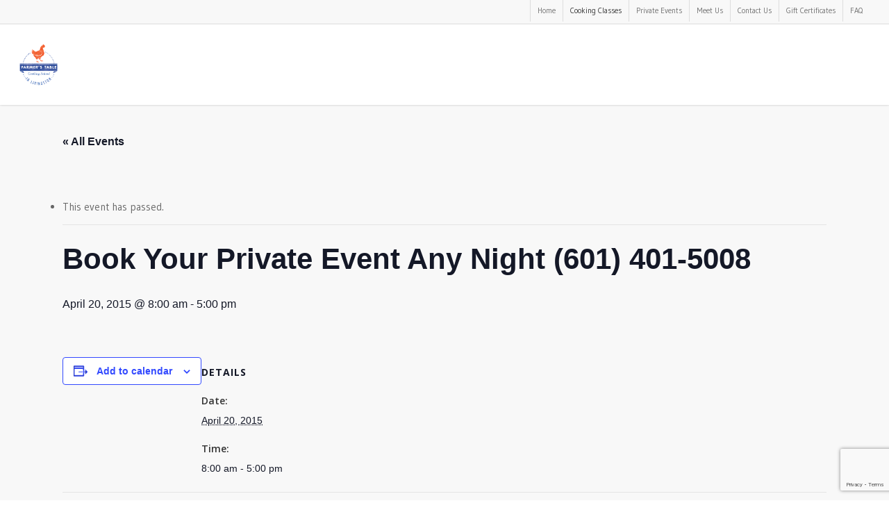

--- FILE ---
content_type: text/html; charset=UTF-8
request_url: https://farmerstableinlivingston.com/class/book-your-private-event-601-401-5008-3/
body_size: 17101
content:
<!doctype html>
<html dir="ltr" lang="en-US" prefix="og: https://ogp.me/ns#" class="no-js">
<head>
	<meta charset="UTF-8">
	<meta name="viewport" content="width=device-width, initial-scale=1, maximum-scale=1, user-scalable=0" /><title>Book Your Private Event Any Night (601) 401-5008 - Farmers Table in Livingston</title>
<link rel='stylesheet' id='tribe-events-views-v2-bootstrap-datepicker-styles-css' href='https://farmerstableinlivingston.com/wp-content/plugins/the-events-calendar/vendor/bootstrap-datepicker/css/bootstrap-datepicker.standalone.min.css?ver=6.2.8.1' type='text/css' media='all' />
<link rel='stylesheet' id='tec-variables-skeleton-css' href='https://farmerstableinlivingston.com/wp-content/plugins/the-events-calendar/common/src/resources/css/variables-skeleton.min.css?ver=5.1.15.1' type='text/css' media='all' />
<link rel='stylesheet' id='tribe-common-skeleton-style-css' href='https://farmerstableinlivingston.com/wp-content/plugins/the-events-calendar/common/src/resources/css/common-skeleton.min.css?ver=5.1.15.1' type='text/css' media='all' />
<link rel='stylesheet' id='tribe-tooltipster-css-css' href='https://farmerstableinlivingston.com/wp-content/plugins/the-events-calendar/common/vendor/tooltipster/tooltipster.bundle.min.css?ver=5.1.15.1' type='text/css' media='all' />
<link rel='stylesheet' id='tribe-events-views-v2-skeleton-css' href='https://farmerstableinlivingston.com/wp-content/plugins/the-events-calendar/src/resources/css/views-skeleton.min.css?ver=6.2.8.1' type='text/css' media='all' />
<link rel='stylesheet' id='tec-variables-full-css' href='https://farmerstableinlivingston.com/wp-content/plugins/the-events-calendar/common/src/resources/css/variables-full.min.css?ver=5.1.15.1' type='text/css' media='all' />
<link rel='stylesheet' id='tribe-common-full-style-css' href='https://farmerstableinlivingston.com/wp-content/plugins/the-events-calendar/common/src/resources/css/common-full.min.css?ver=5.1.15.1' type='text/css' media='all' />
<link rel='stylesheet' id='tribe-events-views-v2-full-css' href='https://farmerstableinlivingston.com/wp-content/plugins/the-events-calendar/src/resources/css/views-full.min.css?ver=6.2.8.1' type='text/css' media='all' />
<link rel='stylesheet' id='tribe-events-views-v2-print-css' href='https://farmerstableinlivingston.com/wp-content/plugins/the-events-calendar/src/resources/css/views-print.min.css?ver=6.2.8.1' type='text/css' media='print' />
	<style>img:is([sizes="auto" i], [sizes^="auto," i]) { contain-intrinsic-size: 3000px 1500px }</style>
	
		<!-- All in One SEO 4.5.0 - aioseo.com -->
		<meta name="robots" content="max-image-preview:large" />
		<link rel="canonical" href="https://farmerstableinlivingston.com/class/book-your-private-event-601-401-5008-3/" />
		<meta name="generator" content="All in One SEO (AIOSEO) 4.5.0" />
		<meta property="og:locale" content="en_US" />
		<meta property="og:site_name" content="Farmers Table in Livingston -" />
		<meta property="og:type" content="article" />
		<meta property="og:title" content="Book Your Private Event Any Night (601) 401-5008 - Farmers Table in Livingston" />
		<meta property="og:url" content="https://farmerstableinlivingston.com/class/book-your-private-event-601-401-5008-3/" />
		<meta property="article:published_time" content="2015-01-13T17:32:47+00:00" />
		<meta property="article:modified_time" content="2015-04-08T19:20:25+00:00" />
		<meta name="twitter:card" content="summary_large_image" />
		<meta name="twitter:title" content="Book Your Private Event Any Night (601) 401-5008 - Farmers Table in Livingston" />
		<script type="application/ld+json" class="aioseo-schema">
			{"@context":"https:\/\/schema.org","@graph":[{"@type":"BreadcrumbList","@id":"https:\/\/farmerstableinlivingston.com\/class\/book-your-private-event-601-401-5008-3\/#breadcrumblist","itemListElement":[{"@type":"ListItem","@id":"https:\/\/farmerstableinlivingston.com\/#listItem","position":1,"name":"Home","item":"https:\/\/farmerstableinlivingston.com\/","nextItem":"https:\/\/farmerstableinlivingston.com\/class\/book-your-private-event-601-401-5008-3\/#listItem"},{"@type":"ListItem","@id":"https:\/\/farmerstableinlivingston.com\/class\/book-your-private-event-601-401-5008-3\/#listItem","position":2,"name":"Book Your Private Event Any Night (601) 401-5008","previousItem":"https:\/\/farmerstableinlivingston.com\/#listItem"}]},{"@type":"Organization","@id":"https:\/\/farmerstableinlivingston.com\/#organization","name":"Farmers Table in Livingston","url":"https:\/\/farmerstableinlivingston.com\/"},{"@type":"Person","@id":"https:\/\/farmerstableinlivingston.com\/author\/gemaaron\/#author","url":"https:\/\/farmerstableinlivingston.com\/author\/gemaaron\/","name":"Aaron","image":{"@type":"ImageObject","@id":"https:\/\/farmerstableinlivingston.com\/class\/book-your-private-event-601-401-5008-3\/#authorImage","url":"https:\/\/secure.gravatar.com\/avatar\/36d174d03b29094940a5d2221b075bd143c14382b53bb0a3edaa3b1b36285290?s=96&d=mm&r=g","width":96,"height":96,"caption":"Aaron"}},{"@type":"WebPage","@id":"https:\/\/farmerstableinlivingston.com\/class\/book-your-private-event-601-401-5008-3\/#webpage","url":"https:\/\/farmerstableinlivingston.com\/class\/book-your-private-event-601-401-5008-3\/","name":"Book Your Private Event Any Night (601) 401-5008 - Farmers Table in Livingston","inLanguage":"en-US","isPartOf":{"@id":"https:\/\/farmerstableinlivingston.com\/#website"},"breadcrumb":{"@id":"https:\/\/farmerstableinlivingston.com\/class\/book-your-private-event-601-401-5008-3\/#breadcrumblist"},"author":{"@id":"https:\/\/farmerstableinlivingston.com\/author\/gemaaron\/#author"},"creator":{"@id":"https:\/\/farmerstableinlivingston.com\/author\/gemaaron\/#author"},"datePublished":"2015-01-13T17:32:47-06:00","dateModified":"2015-04-08T19:20:25-05:00"},{"@type":"WebSite","@id":"https:\/\/farmerstableinlivingston.com\/#website","url":"https:\/\/farmerstableinlivingston.com\/","name":"Farmers Table in Livingston","inLanguage":"en-US","publisher":{"@id":"https:\/\/farmerstableinlivingston.com\/#organization"}}]}
		</script>
		<!-- All in One SEO -->

<link rel='dns-prefetch' href='//stats.wp.com' />
<link rel='dns-prefetch' href='//fonts.googleapis.com' />
<link rel='dns-prefetch' href='//hcaptcha.com' />
<link rel="alternate" type="application/rss+xml" title="Farmers Table in Livingston &raquo; Feed" href="https://farmerstableinlivingston.com/feed/" />
<link rel="alternate" type="application/rss+xml" title="Farmers Table in Livingston &raquo; Comments Feed" href="https://farmerstableinlivingston.com/comments/feed/" />
<link rel="alternate" type="text/calendar" title="Farmers Table in Livingston &raquo; iCal Feed" href="https://farmerstableinlivingston.com/classes/?ical=1" />
<link rel="alternate" type="application/rss+xml" title="Farmers Table in Livingston &raquo; Book Your Private Event Any Night (601) 401-5008 Comments Feed" href="https://farmerstableinlivingston.com/class/book-your-private-event-601-401-5008-3/feed/" />
		<!-- This site uses the Google Analytics by MonsterInsights plugin v9.11.1 - Using Analytics tracking - https://www.monsterinsights.com/ -->
		<!-- Note: MonsterInsights is not currently configured on this site. The site owner needs to authenticate with Google Analytics in the MonsterInsights settings panel. -->
					<!-- No tracking code set -->
				<!-- / Google Analytics by MonsterInsights -->
		<script type="text/javascript">
/* <![CDATA[ */
window._wpemojiSettings = {"baseUrl":"https:\/\/s.w.org\/images\/core\/emoji\/16.0.1\/72x72\/","ext":".png","svgUrl":"https:\/\/s.w.org\/images\/core\/emoji\/16.0.1\/svg\/","svgExt":".svg","source":{"concatemoji":"https:\/\/farmerstableinlivingston.com\/wp-includes\/js\/wp-emoji-release.min.js?ver=6.8.3"}};
/*! This file is auto-generated */
!function(s,n){var o,i,e;function c(e){try{var t={supportTests:e,timestamp:(new Date).valueOf()};sessionStorage.setItem(o,JSON.stringify(t))}catch(e){}}function p(e,t,n){e.clearRect(0,0,e.canvas.width,e.canvas.height),e.fillText(t,0,0);var t=new Uint32Array(e.getImageData(0,0,e.canvas.width,e.canvas.height).data),a=(e.clearRect(0,0,e.canvas.width,e.canvas.height),e.fillText(n,0,0),new Uint32Array(e.getImageData(0,0,e.canvas.width,e.canvas.height).data));return t.every(function(e,t){return e===a[t]})}function u(e,t){e.clearRect(0,0,e.canvas.width,e.canvas.height),e.fillText(t,0,0);for(var n=e.getImageData(16,16,1,1),a=0;a<n.data.length;a++)if(0!==n.data[a])return!1;return!0}function f(e,t,n,a){switch(t){case"flag":return n(e,"\ud83c\udff3\ufe0f\u200d\u26a7\ufe0f","\ud83c\udff3\ufe0f\u200b\u26a7\ufe0f")?!1:!n(e,"\ud83c\udde8\ud83c\uddf6","\ud83c\udde8\u200b\ud83c\uddf6")&&!n(e,"\ud83c\udff4\udb40\udc67\udb40\udc62\udb40\udc65\udb40\udc6e\udb40\udc67\udb40\udc7f","\ud83c\udff4\u200b\udb40\udc67\u200b\udb40\udc62\u200b\udb40\udc65\u200b\udb40\udc6e\u200b\udb40\udc67\u200b\udb40\udc7f");case"emoji":return!a(e,"\ud83e\udedf")}return!1}function g(e,t,n,a){var r="undefined"!=typeof WorkerGlobalScope&&self instanceof WorkerGlobalScope?new OffscreenCanvas(300,150):s.createElement("canvas"),o=r.getContext("2d",{willReadFrequently:!0}),i=(o.textBaseline="top",o.font="600 32px Arial",{});return e.forEach(function(e){i[e]=t(o,e,n,a)}),i}function t(e){var t=s.createElement("script");t.src=e,t.defer=!0,s.head.appendChild(t)}"undefined"!=typeof Promise&&(o="wpEmojiSettingsSupports",i=["flag","emoji"],n.supports={everything:!0,everythingExceptFlag:!0},e=new Promise(function(e){s.addEventListener("DOMContentLoaded",e,{once:!0})}),new Promise(function(t){var n=function(){try{var e=JSON.parse(sessionStorage.getItem(o));if("object"==typeof e&&"number"==typeof e.timestamp&&(new Date).valueOf()<e.timestamp+604800&&"object"==typeof e.supportTests)return e.supportTests}catch(e){}return null}();if(!n){if("undefined"!=typeof Worker&&"undefined"!=typeof OffscreenCanvas&&"undefined"!=typeof URL&&URL.createObjectURL&&"undefined"!=typeof Blob)try{var e="postMessage("+g.toString()+"("+[JSON.stringify(i),f.toString(),p.toString(),u.toString()].join(",")+"));",a=new Blob([e],{type:"text/javascript"}),r=new Worker(URL.createObjectURL(a),{name:"wpTestEmojiSupports"});return void(r.onmessage=function(e){c(n=e.data),r.terminate(),t(n)})}catch(e){}c(n=g(i,f,p,u))}t(n)}).then(function(e){for(var t in e)n.supports[t]=e[t],n.supports.everything=n.supports.everything&&n.supports[t],"flag"!==t&&(n.supports.everythingExceptFlag=n.supports.everythingExceptFlag&&n.supports[t]);n.supports.everythingExceptFlag=n.supports.everythingExceptFlag&&!n.supports.flag,n.DOMReady=!1,n.readyCallback=function(){n.DOMReady=!0}}).then(function(){return e}).then(function(){var e;n.supports.everything||(n.readyCallback(),(e=n.source||{}).concatemoji?t(e.concatemoji):e.wpemoji&&e.twemoji&&(t(e.twemoji),t(e.wpemoji)))}))}((window,document),window._wpemojiSettings);
/* ]]> */
</script>
<link rel='stylesheet' id='dashicons-css' href='https://farmerstableinlivingston.com/wp-includes/css/dashicons.min.css?ver=6.8.3' type='text/css' media='all' />
<link rel='stylesheet' id='event-tickets-tickets-css-css' href='https://farmerstableinlivingston.com/wp-content/plugins/event-tickets/src/resources/css/tickets-v1.min.css?ver=5.7.0' type='text/css' media='all' />
<link rel='stylesheet' id='event-tickets-tickets-rsvp-css-css' href='https://farmerstableinlivingston.com/wp-content/plugins/event-tickets/src/resources/css/rsvp-v1.min.css?ver=5.7.0' type='text/css' media='all' />
<link rel='stylesheet' id='event-tickets-plus-tickets-css-css' href='https://farmerstableinlivingston.com/wp-content/plugins/event-tickets-plus/src/resources/css/tickets.min.css?ver=5.8.0' type='text/css' media='all' />
<link rel='stylesheet' id='tribe-events-v2-single-skeleton-css' href='https://farmerstableinlivingston.com/wp-content/plugins/the-events-calendar/src/resources/css/tribe-events-single-skeleton.min.css?ver=6.2.8.1' type='text/css' media='all' />
<link rel='stylesheet' id='tribe-events-v2-single-skeleton-full-css' href='https://farmerstableinlivingston.com/wp-content/plugins/the-events-calendar/src/resources/css/tribe-events-single-full.min.css?ver=6.2.8.1' type='text/css' media='all' />
<style id='wp-emoji-styles-inline-css' type='text/css'>

	img.wp-smiley, img.emoji {
		display: inline !important;
		border: none !important;
		box-shadow: none !important;
		height: 1em !important;
		width: 1em !important;
		margin: 0 0.07em !important;
		vertical-align: -0.1em !important;
		background: none !important;
		padding: 0 !important;
	}
</style>
<link rel='stylesheet' id='wp-block-library-css' href='https://farmerstableinlivingston.com/wp-includes/css/dist/block-library/style.min.css?ver=6.8.3' type='text/css' media='all' />
<style id='classic-theme-styles-inline-css' type='text/css'>
/*! This file is auto-generated */
.wp-block-button__link{color:#fff;background-color:#32373c;border-radius:9999px;box-shadow:none;text-decoration:none;padding:calc(.667em + 2px) calc(1.333em + 2px);font-size:1.125em}.wp-block-file__button{background:#32373c;color:#fff;text-decoration:none}
</style>
<style id='global-styles-inline-css' type='text/css'>
:root{--wp--preset--aspect-ratio--square: 1;--wp--preset--aspect-ratio--4-3: 4/3;--wp--preset--aspect-ratio--3-4: 3/4;--wp--preset--aspect-ratio--3-2: 3/2;--wp--preset--aspect-ratio--2-3: 2/3;--wp--preset--aspect-ratio--16-9: 16/9;--wp--preset--aspect-ratio--9-16: 9/16;--wp--preset--color--black: #000000;--wp--preset--color--cyan-bluish-gray: #abb8c3;--wp--preset--color--white: #ffffff;--wp--preset--color--pale-pink: #f78da7;--wp--preset--color--vivid-red: #cf2e2e;--wp--preset--color--luminous-vivid-orange: #ff6900;--wp--preset--color--luminous-vivid-amber: #fcb900;--wp--preset--color--light-green-cyan: #7bdcb5;--wp--preset--color--vivid-green-cyan: #00d084;--wp--preset--color--pale-cyan-blue: #8ed1fc;--wp--preset--color--vivid-cyan-blue: #0693e3;--wp--preset--color--vivid-purple: #9b51e0;--wp--preset--gradient--vivid-cyan-blue-to-vivid-purple: linear-gradient(135deg,rgba(6,147,227,1) 0%,rgb(155,81,224) 100%);--wp--preset--gradient--light-green-cyan-to-vivid-green-cyan: linear-gradient(135deg,rgb(122,220,180) 0%,rgb(0,208,130) 100%);--wp--preset--gradient--luminous-vivid-amber-to-luminous-vivid-orange: linear-gradient(135deg,rgba(252,185,0,1) 0%,rgba(255,105,0,1) 100%);--wp--preset--gradient--luminous-vivid-orange-to-vivid-red: linear-gradient(135deg,rgba(255,105,0,1) 0%,rgb(207,46,46) 100%);--wp--preset--gradient--very-light-gray-to-cyan-bluish-gray: linear-gradient(135deg,rgb(238,238,238) 0%,rgb(169,184,195) 100%);--wp--preset--gradient--cool-to-warm-spectrum: linear-gradient(135deg,rgb(74,234,220) 0%,rgb(151,120,209) 20%,rgb(207,42,186) 40%,rgb(238,44,130) 60%,rgb(251,105,98) 80%,rgb(254,248,76) 100%);--wp--preset--gradient--blush-light-purple: linear-gradient(135deg,rgb(255,206,236) 0%,rgb(152,150,240) 100%);--wp--preset--gradient--blush-bordeaux: linear-gradient(135deg,rgb(254,205,165) 0%,rgb(254,45,45) 50%,rgb(107,0,62) 100%);--wp--preset--gradient--luminous-dusk: linear-gradient(135deg,rgb(255,203,112) 0%,rgb(199,81,192) 50%,rgb(65,88,208) 100%);--wp--preset--gradient--pale-ocean: linear-gradient(135deg,rgb(255,245,203) 0%,rgb(182,227,212) 50%,rgb(51,167,181) 100%);--wp--preset--gradient--electric-grass: linear-gradient(135deg,rgb(202,248,128) 0%,rgb(113,206,126) 100%);--wp--preset--gradient--midnight: linear-gradient(135deg,rgb(2,3,129) 0%,rgb(40,116,252) 100%);--wp--preset--font-size--small: 13px;--wp--preset--font-size--medium: 20px;--wp--preset--font-size--large: 36px;--wp--preset--font-size--x-large: 42px;--wp--preset--spacing--20: 0.44rem;--wp--preset--spacing--30: 0.67rem;--wp--preset--spacing--40: 1rem;--wp--preset--spacing--50: 1.5rem;--wp--preset--spacing--60: 2.25rem;--wp--preset--spacing--70: 3.38rem;--wp--preset--spacing--80: 5.06rem;--wp--preset--shadow--natural: 6px 6px 9px rgba(0, 0, 0, 0.2);--wp--preset--shadow--deep: 12px 12px 50px rgba(0, 0, 0, 0.4);--wp--preset--shadow--sharp: 6px 6px 0px rgba(0, 0, 0, 0.2);--wp--preset--shadow--outlined: 6px 6px 0px -3px rgba(255, 255, 255, 1), 6px 6px rgba(0, 0, 0, 1);--wp--preset--shadow--crisp: 6px 6px 0px rgba(0, 0, 0, 1);}:where(.is-layout-flex){gap: 0.5em;}:where(.is-layout-grid){gap: 0.5em;}body .is-layout-flex{display: flex;}.is-layout-flex{flex-wrap: wrap;align-items: center;}.is-layout-flex > :is(*, div){margin: 0;}body .is-layout-grid{display: grid;}.is-layout-grid > :is(*, div){margin: 0;}:where(.wp-block-columns.is-layout-flex){gap: 2em;}:where(.wp-block-columns.is-layout-grid){gap: 2em;}:where(.wp-block-post-template.is-layout-flex){gap: 1.25em;}:where(.wp-block-post-template.is-layout-grid){gap: 1.25em;}.has-black-color{color: var(--wp--preset--color--black) !important;}.has-cyan-bluish-gray-color{color: var(--wp--preset--color--cyan-bluish-gray) !important;}.has-white-color{color: var(--wp--preset--color--white) !important;}.has-pale-pink-color{color: var(--wp--preset--color--pale-pink) !important;}.has-vivid-red-color{color: var(--wp--preset--color--vivid-red) !important;}.has-luminous-vivid-orange-color{color: var(--wp--preset--color--luminous-vivid-orange) !important;}.has-luminous-vivid-amber-color{color: var(--wp--preset--color--luminous-vivid-amber) !important;}.has-light-green-cyan-color{color: var(--wp--preset--color--light-green-cyan) !important;}.has-vivid-green-cyan-color{color: var(--wp--preset--color--vivid-green-cyan) !important;}.has-pale-cyan-blue-color{color: var(--wp--preset--color--pale-cyan-blue) !important;}.has-vivid-cyan-blue-color{color: var(--wp--preset--color--vivid-cyan-blue) !important;}.has-vivid-purple-color{color: var(--wp--preset--color--vivid-purple) !important;}.has-black-background-color{background-color: var(--wp--preset--color--black) !important;}.has-cyan-bluish-gray-background-color{background-color: var(--wp--preset--color--cyan-bluish-gray) !important;}.has-white-background-color{background-color: var(--wp--preset--color--white) !important;}.has-pale-pink-background-color{background-color: var(--wp--preset--color--pale-pink) !important;}.has-vivid-red-background-color{background-color: var(--wp--preset--color--vivid-red) !important;}.has-luminous-vivid-orange-background-color{background-color: var(--wp--preset--color--luminous-vivid-orange) !important;}.has-luminous-vivid-amber-background-color{background-color: var(--wp--preset--color--luminous-vivid-amber) !important;}.has-light-green-cyan-background-color{background-color: var(--wp--preset--color--light-green-cyan) !important;}.has-vivid-green-cyan-background-color{background-color: var(--wp--preset--color--vivid-green-cyan) !important;}.has-pale-cyan-blue-background-color{background-color: var(--wp--preset--color--pale-cyan-blue) !important;}.has-vivid-cyan-blue-background-color{background-color: var(--wp--preset--color--vivid-cyan-blue) !important;}.has-vivid-purple-background-color{background-color: var(--wp--preset--color--vivid-purple) !important;}.has-black-border-color{border-color: var(--wp--preset--color--black) !important;}.has-cyan-bluish-gray-border-color{border-color: var(--wp--preset--color--cyan-bluish-gray) !important;}.has-white-border-color{border-color: var(--wp--preset--color--white) !important;}.has-pale-pink-border-color{border-color: var(--wp--preset--color--pale-pink) !important;}.has-vivid-red-border-color{border-color: var(--wp--preset--color--vivid-red) !important;}.has-luminous-vivid-orange-border-color{border-color: var(--wp--preset--color--luminous-vivid-orange) !important;}.has-luminous-vivid-amber-border-color{border-color: var(--wp--preset--color--luminous-vivid-amber) !important;}.has-light-green-cyan-border-color{border-color: var(--wp--preset--color--light-green-cyan) !important;}.has-vivid-green-cyan-border-color{border-color: var(--wp--preset--color--vivid-green-cyan) !important;}.has-pale-cyan-blue-border-color{border-color: var(--wp--preset--color--pale-cyan-blue) !important;}.has-vivid-cyan-blue-border-color{border-color: var(--wp--preset--color--vivid-cyan-blue) !important;}.has-vivid-purple-border-color{border-color: var(--wp--preset--color--vivid-purple) !important;}.has-vivid-cyan-blue-to-vivid-purple-gradient-background{background: var(--wp--preset--gradient--vivid-cyan-blue-to-vivid-purple) !important;}.has-light-green-cyan-to-vivid-green-cyan-gradient-background{background: var(--wp--preset--gradient--light-green-cyan-to-vivid-green-cyan) !important;}.has-luminous-vivid-amber-to-luminous-vivid-orange-gradient-background{background: var(--wp--preset--gradient--luminous-vivid-amber-to-luminous-vivid-orange) !important;}.has-luminous-vivid-orange-to-vivid-red-gradient-background{background: var(--wp--preset--gradient--luminous-vivid-orange-to-vivid-red) !important;}.has-very-light-gray-to-cyan-bluish-gray-gradient-background{background: var(--wp--preset--gradient--very-light-gray-to-cyan-bluish-gray) !important;}.has-cool-to-warm-spectrum-gradient-background{background: var(--wp--preset--gradient--cool-to-warm-spectrum) !important;}.has-blush-light-purple-gradient-background{background: var(--wp--preset--gradient--blush-light-purple) !important;}.has-blush-bordeaux-gradient-background{background: var(--wp--preset--gradient--blush-bordeaux) !important;}.has-luminous-dusk-gradient-background{background: var(--wp--preset--gradient--luminous-dusk) !important;}.has-pale-ocean-gradient-background{background: var(--wp--preset--gradient--pale-ocean) !important;}.has-electric-grass-gradient-background{background: var(--wp--preset--gradient--electric-grass) !important;}.has-midnight-gradient-background{background: var(--wp--preset--gradient--midnight) !important;}.has-small-font-size{font-size: var(--wp--preset--font-size--small) !important;}.has-medium-font-size{font-size: var(--wp--preset--font-size--medium) !important;}.has-large-font-size{font-size: var(--wp--preset--font-size--large) !important;}.has-x-large-font-size{font-size: var(--wp--preset--font-size--x-large) !important;}
:where(.wp-block-post-template.is-layout-flex){gap: 1.25em;}:where(.wp-block-post-template.is-layout-grid){gap: 1.25em;}
:where(.wp-block-columns.is-layout-flex){gap: 2em;}:where(.wp-block-columns.is-layout-grid){gap: 2em;}
:root :where(.wp-block-pullquote){font-size: 1.5em;line-height: 1.6;}
</style>
<link rel='stylesheet' id='contact-form-7-css' href='https://farmerstableinlivingston.com/wp-content/plugins/contact-form-7/includes/css/styles.css?ver=5.8.3' type='text/css' media='all' />
<link rel='stylesheet' id='salient-social-css' href='https://farmerstableinlivingston.com/wp-content/plugins/salient-social/css/style.css?ver=1.2.2' type='text/css' media='all' />
<style id='salient-social-inline-css' type='text/css'>

  .sharing-default-minimal .nectar-love.loved,
  body .nectar-social[data-color-override="override"].fixed > a:before, 
  body .nectar-social[data-color-override="override"].fixed .nectar-social-inner a,
  .sharing-default-minimal .nectar-social[data-color-override="override"] .nectar-social-inner a:hover,
  .nectar-social.vertical[data-color-override="override"] .nectar-social-inner a:hover {
    background-color: #3d59ab;
  }
  .nectar-social.hover .nectar-love.loved,
  .nectar-social.hover > .nectar-love-button a:hover,
  .nectar-social[data-color-override="override"].hover > div a:hover,
  #single-below-header .nectar-social[data-color-override="override"].hover > div a:hover,
  .nectar-social[data-color-override="override"].hover .share-btn:hover,
  .sharing-default-minimal .nectar-social[data-color-override="override"] .nectar-social-inner a {
    border-color: #3d59ab;
  }
  #single-below-header .nectar-social.hover .nectar-love.loved i,
  #single-below-header .nectar-social.hover[data-color-override="override"] a:hover,
  #single-below-header .nectar-social.hover[data-color-override="override"] a:hover i,
  #single-below-header .nectar-social.hover .nectar-love-button a:hover i,
  .nectar-love:hover i,
  .hover .nectar-love:hover .total_loves,
  .nectar-love.loved i,
  .nectar-social.hover .nectar-love.loved .total_loves,
  .nectar-social.hover .share-btn:hover, 
  .nectar-social[data-color-override="override"].hover .nectar-social-inner a:hover,
  .nectar-social[data-color-override="override"].hover > div:hover span,
  .sharing-default-minimal .nectar-social[data-color-override="override"] .nectar-social-inner a:not(:hover) i,
  .sharing-default-minimal .nectar-social[data-color-override="override"] .nectar-social-inner a:not(:hover) {
    color: #3d59ab;
  }
</style>
<link rel='stylesheet' id='woocommerce-layout-css' href='https://farmerstableinlivingston.com/wp-content/plugins/woocommerce/assets/css/woocommerce-layout.css?ver=8.3.0' type='text/css' media='all' />
<link rel='stylesheet' id='woocommerce-smallscreen-css' href='https://farmerstableinlivingston.com/wp-content/plugins/woocommerce/assets/css/woocommerce-smallscreen.css?ver=8.3.0' type='text/css' media='only screen and (max-width: 768px)' />
<link rel='stylesheet' id='woocommerce-general-css' href='https://farmerstableinlivingston.com/wp-content/plugins/woocommerce/assets/css/woocommerce.css?ver=8.3.0' type='text/css' media='all' />
<style id='woocommerce-inline-inline-css' type='text/css'>
.woocommerce form .form-row .required { visibility: visible; }
</style>
<link rel='stylesheet' id='mc4wp-form-basic-css' href='https://farmerstableinlivingston.com/wp-content/plugins/mailchimp-for-wp/assets/css/form-basic.css?ver=4.9.10' type='text/css' media='all' />
<link rel='stylesheet' id='font-awesome-css' href='https://farmerstableinlivingston.com/wp-content/themes/salient/css/font-awesome-legacy.min.css?ver=4.7.1' type='text/css' media='all' />
<link rel='stylesheet' id='salient-grid-system-css' href='https://farmerstableinlivingston.com/wp-content/themes/salient/css/build/grid-system.css?ver=15.0.8' type='text/css' media='all' />
<link rel='stylesheet' id='main-styles-css' href='https://farmerstableinlivingston.com/wp-content/themes/salient/css/build/style.css?ver=15.0.8' type='text/css' media='all' />
<link rel='stylesheet' id='nectar-header-secondary-nav-css' href='https://farmerstableinlivingston.com/wp-content/themes/salient/css/build/header/header-secondary-nav.css?ver=15.0.8' type='text/css' media='all' />
<link rel='stylesheet' id='nectar-single-styles-css' href='https://farmerstableinlivingston.com/wp-content/themes/salient/css/build/single.css?ver=15.0.8' type='text/css' media='all' />
<link rel='stylesheet' id='nectar-basic-events-calendar-css' href='https://farmerstableinlivingston.com/wp-content/themes/salient/css/build/third-party/events-calendar.css?ver=15.0.8' type='text/css' media='all' />
<link rel='stylesheet' id='nectar_default_font_open_sans-css' href='https://fonts.googleapis.com/css?family=Open+Sans%3A300%2C400%2C600%2C700&#038;subset=latin%2Clatin-ext' type='text/css' media='all' />
<link rel='stylesheet' id='responsive-css' href='https://farmerstableinlivingston.com/wp-content/themes/salient/css/build/responsive.css?ver=15.0.8' type='text/css' media='all' />
<link rel='stylesheet' id='nectar-product-style-classic-css' href='https://farmerstableinlivingston.com/wp-content/themes/salient/css/build/third-party/woocommerce/product-style-classic.css?ver=15.0.8' type='text/css' media='all' />
<link rel='stylesheet' id='woocommerce-css' href='https://farmerstableinlivingston.com/wp-content/themes/salient/css/build/woocommerce.css?ver=15.0.8' type='text/css' media='all' />
<link rel='stylesheet' id='skin-original-css' href='https://farmerstableinlivingston.com/wp-content/themes/salient/css/build/skin-original.css?ver=15.0.8' type='text/css' media='all' />
<link rel='stylesheet' id='salient-wp-menu-dynamic-css' href='https://farmerstableinlivingston.com/wp-content/uploads/salient/menu-dynamic.css?ver=83286' type='text/css' media='all' />
<link rel='stylesheet' id='sv-wc-payment-gateway-payment-form-v5_11_12-css' href='https://farmerstableinlivingston.com/wp-content/plugins/woocommerce-gateway-authorize-net-cim/vendor/skyverge/wc-plugin-framework/woocommerce/payment-gateway/assets/css/frontend/sv-wc-payment-gateway-payment-form.min.css?ver=5.11.11' type='text/css' media='all' />
<link rel='stylesheet' id='event-tickets-rsvp-css' href='https://farmerstableinlivingston.com/wp-content/plugins/event-tickets/src/resources/css/rsvp.min.css?ver=5.7.0' type='text/css' media='all' />
<link rel='stylesheet' id='event-tickets-tpp-css-css' href='https://farmerstableinlivingston.com/wp-content/plugins/event-tickets/src/resources/css/tpp.min.css?ver=5.7.0' type='text/css' media='all' />
<link rel='stylesheet' id='TribeEventsWooTickets-css' href='https://farmerstableinlivingston.com/wp-content/plugins/event-tickets-plus/src/resources/css/wootickets.min.css?ver=4.5.0.1' type='text/css' media='all' />
<link rel='stylesheet' id='dynamic-css-css' href='https://farmerstableinlivingston.com/wp-content/themes/salient/css/salient-dynamic-styles.css?ver=74516' type='text/css' media='all' />
<style id='dynamic-css-inline-css' type='text/css'>
@media only screen and (min-width:1000px){body #ajax-content-wrap.no-scroll{min-height:calc(100vh - 150px);height:calc(100vh - 150px)!important;}}@media only screen and (min-width:1000px){#page-header-wrap.fullscreen-header,#page-header-wrap.fullscreen-header #page-header-bg,html:not(.nectar-box-roll-loaded) .nectar-box-roll > #page-header-bg.fullscreen-header,.nectar_fullscreen_zoom_recent_projects,#nectar_fullscreen_rows:not(.afterLoaded) > div{height:calc(100vh - 149px);}.wpb_row.vc_row-o-full-height.top-level,.wpb_row.vc_row-o-full-height.top-level > .col.span_12{min-height:calc(100vh - 149px);}html:not(.nectar-box-roll-loaded) .nectar-box-roll > #page-header-bg.fullscreen-header{top:150px;}.nectar-slider-wrap[data-fullscreen="true"]:not(.loaded),.nectar-slider-wrap[data-fullscreen="true"]:not(.loaded) .swiper-container{height:calc(100vh - 148px)!important;}.admin-bar .nectar-slider-wrap[data-fullscreen="true"]:not(.loaded),.admin-bar .nectar-slider-wrap[data-fullscreen="true"]:not(.loaded) .swiper-container{height:calc(100vh - 148px - 32px)!important;}}.admin-bar[class*="page-template-template-no-header"] .wpb_row.vc_row-o-full-height.top-level,.admin-bar[class*="page-template-template-no-header"] .wpb_row.vc_row-o-full-height.top-level > .col.span_12{min-height:calc(100vh - 32px);}body[class*="page-template-template-no-header"] .wpb_row.vc_row-o-full-height.top-level,body[class*="page-template-template-no-header"] .wpb_row.vc_row-o-full-height.top-level > .col.span_12{min-height:100vh;}@media only screen and (max-width:999px){.using-mobile-browser #nectar_fullscreen_rows:not(.afterLoaded):not([data-mobile-disable="on"]) > div{height:calc(100vh - 100px);}.using-mobile-browser .wpb_row.vc_row-o-full-height.top-level,.using-mobile-browser .wpb_row.vc_row-o-full-height.top-level > .col.span_12,[data-permanent-transparent="1"].using-mobile-browser .wpb_row.vc_row-o-full-height.top-level,[data-permanent-transparent="1"].using-mobile-browser .wpb_row.vc_row-o-full-height.top-level > .col.span_12{min-height:calc(100vh - 100px);}html:not(.nectar-box-roll-loaded) .nectar-box-roll > #page-header-bg.fullscreen-header,.nectar_fullscreen_zoom_recent_projects,.nectar-slider-wrap[data-fullscreen="true"]:not(.loaded),.nectar-slider-wrap[data-fullscreen="true"]:not(.loaded) .swiper-container,#nectar_fullscreen_rows:not(.afterLoaded):not([data-mobile-disable="on"]) > div{height:calc(100vh - 47px);}.wpb_row.vc_row-o-full-height.top-level,.wpb_row.vc_row-o-full-height.top-level > .col.span_12{min-height:calc(100vh - 47px);}body[data-transparent-header="false"] #ajax-content-wrap.no-scroll{min-height:calc(100vh - 47px);height:calc(100vh - 47px);}}.post-type-archive-product.woocommerce .container-wrap,.tax-product_cat.woocommerce .container-wrap{background-color:#f6f6f6;}.woocommerce ul.products li.product.material,.woocommerce-page ul.products li.product.material{background-color:#ffffff;}.woocommerce ul.products li.product.minimal .product-wrap,.woocommerce ul.products li.product.minimal .background-color-expand,.woocommerce-page ul.products li.product.minimal .product-wrap,.woocommerce-page ul.products li.product.minimal .background-color-expand{background-color:#ffffff;}.screen-reader-text,.nectar-skip-to-content:not(:focus){border:0;clip:rect(1px,1px,1px,1px);clip-path:inset(50%);height:1px;margin:-1px;overflow:hidden;padding:0;position:absolute!important;width:1px;word-wrap:normal!important;}.row .col img:not([srcset]){width:auto;}.row .col img.img-with-animation.nectar-lazy:not([srcset]){width:100%;}
.wpcf7-form input, textarea {
    border: 1px solid #999999;
}

#calendar_desc {
  text-align: center;
  font-size: 26px;
  line-height: 1.5;
  color: #3d59ab;
  padding: 0 10% 0 10%;
}
header#top nav > ul {
    display: none !important;
}
</style>
<link rel='stylesheet' id='redux-google-fonts-salient_redux-css' href='https://fonts.googleapis.com/css?family=Gudea%3A400%7CPT+Sans&#038;ver=1676489277' type='text/css' media='all' />
<script type="text/javascript" src="https://farmerstableinlivingston.com/wp-includes/js/dist/hooks.min.js?ver=4d63a3d491d11ffd8ac6" id="wp-hooks-js"></script>
<script type="text/javascript" src="https://stats.wp.com/w.js?ver=202604" id="woo-tracks-js"></script>
<script type="text/javascript" src="https://farmerstableinlivingston.com/wp-includes/js/jquery/jquery.min.js?ver=3.7.1" id="jquery-core-js"></script>
<script type="text/javascript" src="https://farmerstableinlivingston.com/wp-includes/js/jquery/jquery-migrate.min.js?ver=3.4.1" id="jquery-migrate-js"></script>
<script type="text/javascript" src="https://farmerstableinlivingston.com/wp-content/plugins/the-events-calendar/common/src/resources/js/tribe-common.min.js?ver=5.1.15.1" id="tribe-common-js"></script>
<script type="text/javascript" src="https://farmerstableinlivingston.com/wp-content/plugins/the-events-calendar/src/resources/js/views/breakpoints.min.js?ver=6.2.8.1" id="tribe-events-views-v2-breakpoints-js"></script>
<script type="text/javascript" src="https://farmerstableinlivingston.com/wp-content/plugins/woocommerce/assets/js/jquery-blockui/jquery.blockUI.min.js?ver=2.7.0-wc.8.3.0" id="jquery-blockui-js" defer="defer" data-wp-strategy="defer"></script>
<script type="text/javascript" id="wc-add-to-cart-js-extra">
/* <![CDATA[ */
var wc_add_to_cart_params = {"ajax_url":"\/wp-admin\/admin-ajax.php","wc_ajax_url":"\/?wc-ajax=%%endpoint%%","i18n_view_cart":"View cart","cart_url":"https:\/\/farmerstableinlivingston.com\/cart\/","is_cart":"","cart_redirect_after_add":"yes"};
/* ]]> */
</script>
<script type="text/javascript" src="https://farmerstableinlivingston.com/wp-content/plugins/woocommerce/assets/js/frontend/add-to-cart.min.js?ver=8.3.0" id="wc-add-to-cart-js" defer="defer" data-wp-strategy="defer"></script>
<script type="text/javascript" src="https://farmerstableinlivingston.com/wp-content/plugins/woocommerce/assets/js/js-cookie/js.cookie.min.js?ver=2.1.4-wc.8.3.0" id="js-cookie-js" defer="defer" data-wp-strategy="defer"></script>
<script type="text/javascript" id="woocommerce-js-extra">
/* <![CDATA[ */
var woocommerce_params = {"ajax_url":"\/wp-admin\/admin-ajax.php","wc_ajax_url":"\/?wc-ajax=%%endpoint%%"};
/* ]]> */
</script>
<script type="text/javascript" src="https://farmerstableinlivingston.com/wp-content/plugins/woocommerce/assets/js/frontend/woocommerce.min.js?ver=8.3.0" id="woocommerce-js" defer="defer" data-wp-strategy="defer"></script>
<link rel="https://api.w.org/" href="https://farmerstableinlivingston.com/wp-json/" /><link rel="alternate" title="JSON" type="application/json" href="https://farmerstableinlivingston.com/wp-json/wp/v2/tribe_events/1999" /><link rel="EditURI" type="application/rsd+xml" title="RSD" href="https://farmerstableinlivingston.com/xmlrpc.php?rsd" />
<link rel='shortlink' href='https://farmerstableinlivingston.com/?p=1999' />
<link rel="alternate" title="oEmbed (JSON)" type="application/json+oembed" href="https://farmerstableinlivingston.com/wp-json/oembed/1.0/embed?url=https%3A%2F%2Ffarmerstableinlivingston.com%2Fclass%2Fbook-your-private-event-601-401-5008-3%2F" />
<link rel="alternate" title="oEmbed (XML)" type="text/xml+oembed" href="https://farmerstableinlivingston.com/wp-json/oembed/1.0/embed?url=https%3A%2F%2Ffarmerstableinlivingston.com%2Fclass%2Fbook-your-private-event-601-401-5008-3%2F&#038;format=xml" />
<style>
.h-captcha{position:relative;display:block;margin-bottom:2rem;padding:0;clear:both}.h-captcha[data-size="normal"]{width:303px;height:78px}.h-captcha[data-size="compact"]{width:164px;height:144px}.h-captcha[data-size="invisible"]{display:none}.h-captcha::before{content:'';display:block;position:absolute;top:0;left:0;background:url(https://farmerstableinlivingston.com/wp-content/plugins/hcaptcha-for-forms-and-more/assets/images/hcaptcha-div-logo.svg) no-repeat;border:1px solid transparent;border-radius:4px}.h-captcha[data-size="normal"]::before{width:300px;height:74px;background-position:94% 28%}.h-captcha[data-size="compact"]::before{width:156px;height:136px;background-position:50% 79%}.h-captcha[data-theme="light"]::before,body.is-light-theme .h-captcha[data-theme="auto"]::before,.h-captcha[data-theme="auto"]::before{background-color:#fafafa;border:1px solid #e0e0e0}.h-captcha[data-theme="dark"]::before,body.is-dark-theme .h-captcha[data-theme="auto"]::before,html.wp-dark-mode-active .h-captcha[data-theme="auto"]::before,html.drdt-dark-mode .h-captcha[data-theme="auto"]::before{background-image:url(https://farmerstableinlivingston.com/wp-content/plugins/hcaptcha-for-forms-and-more/assets/images/hcaptcha-div-logo-white.svg);background-repeat:no-repeat;background-color:#333;border:1px solid #f5f5f5}.h-captcha[data-size="invisible"]::before{display:none}.h-captcha iframe{position:relative}div[style*="z-index: 2147483647"] div[style*="border-width: 11px"][style*="position: absolute"][style*="pointer-events: none"]{border-style:none}
</style>
<meta name="et-api-version" content="v1"><meta name="et-api-origin" content="https://farmerstableinlivingston.com"><link rel="https://theeventscalendar.com/" href="https://farmerstableinlivingston.com/wp-json/tribe/tickets/v1/" /><meta name="tec-api-version" content="v1"><meta name="tec-api-origin" content="https://farmerstableinlivingston.com"><link rel="alternate" href="https://farmerstableinlivingston.com/wp-json/tribe/events/v1/events/1999" /><script type="text/javascript"> var root = document.getElementsByTagName( "html" )[0]; root.setAttribute( "class", "js" ); </script>	<noscript><style>.woocommerce-product-gallery{ opacity: 1 !important; }</style></noscript>
	<style type="text/css">.recentcomments a{display:inline !important;padding:0 !important;margin:0 !important;}</style><meta name="generator" content="Powered by WPBakery Page Builder - drag and drop page builder for WordPress."/>
<style>
span[data-name="hcap-cf7"] .h-captcha{margin-bottom:0}span[data-name="hcap-cf7"]~input[type="submit"],span[data-name="hcap-cf7"]~button[type="submit"]{margin-top:2rem}
</style>
<style>
.woocommerce-form-login .h-captcha{margin-top:2rem}
</style>
<style>
.woocommerce-ResetPassword .h-captcha{margin-top:.5rem}
</style>
<style>
.woocommerce-form-register .h-captcha{margin-top:2rem}
</style>
<noscript><style> .wpb_animate_when_almost_visible { opacity: 1; }</style></noscript><style id="wpforms-css-vars-root">
				:root {
					--wpforms-field-border-radius: 3px;
--wpforms-field-background-color: #ffffff;
--wpforms-field-border-color: rgba( 0, 0, 0, 0.25 );
--wpforms-field-text-color: rgba( 0, 0, 0, 0.7 );
--wpforms-label-color: rgba( 0, 0, 0, 0.85 );
--wpforms-label-sublabel-color: rgba( 0, 0, 0, 0.55 );
--wpforms-label-error-color: #d63637;
--wpforms-button-border-radius: 3px;
--wpforms-button-background-color: #066aab;
--wpforms-button-text-color: #ffffff;
--wpforms-field-size-input-height: 43px;
--wpforms-field-size-input-spacing: 15px;
--wpforms-field-size-font-size: 16px;
--wpforms-field-size-line-height: 19px;
--wpforms-field-size-padding-h: 14px;
--wpforms-field-size-checkbox-size: 16px;
--wpforms-field-size-sublabel-spacing: 5px;
--wpforms-field-size-icon-size: 1;
--wpforms-label-size-font-size: 16px;
--wpforms-label-size-line-height: 19px;
--wpforms-label-size-sublabel-font-size: 14px;
--wpforms-label-size-sublabel-line-height: 17px;
--wpforms-button-size-font-size: 17px;
--wpforms-button-size-height: 41px;
--wpforms-button-size-padding-h: 15px;
--wpforms-button-size-margin-top: 10px;

				}
			</style></head><body class="wp-singular tribe_events-template-default single single-tribe_events postid-1999 wp-theme-salient theme-salient woocommerce-no-js tribe-no-js page-template-salient tec-no-tickets-on-recurring tribe-filter-live original wpb-js-composer js-comp-ver-6.9.1 vc_responsive events-single tribe-events-style-full tribe-events-style-theme tribe-theme-salient" data-footer-reveal="false" data-footer-reveal-shadow="none" data-header-format="default" data-body-border="off" data-boxed-style="" data-header-breakpoint="1000" data-dropdown-style="minimal" data-cae="linear" data-cad="650" data-megamenu-width="contained" data-aie="none" data-ls="magnific" data-apte="standard" data-hhun="0" data-fancy-form-rcs="default" data-form-style="default" data-form-submit="regular" data-is="minimal" data-button-style="default" data-user-account-button="false" data-flex-cols="true" data-col-gap="default" data-header-inherit-rc="false" data-header-search="true" data-animated-anchors="false" data-ajax-transitions="false" data-full-width-header="true" data-slide-out-widget-area="true" data-slide-out-widget-area-style="slide-out-from-right" data-user-set-ocm="off" data-loading-animation="none" data-bg-header="false" data-responsive="1" data-ext-responsive="true" data-ext-padding="90" data-header-resize="1" data-header-color="light" data-transparent-header="false" data-cart="true" data-remove-m-parallax="" data-remove-m-video-bgs="" data-m-animate="0" data-force-header-trans-color="light" data-smooth-scrolling="0" data-permanent-transparent="false" >
	
	<script type="text/javascript">
	 (function(window, document) {

		 if(navigator.userAgent.match(/(Android|iPod|iPhone|iPad|BlackBerry|IEMobile|Opera Mini)/)) {
			 document.body.className += " using-mobile-browser mobile ";
		 }

		 if( !("ontouchstart" in window) ) {

			 var body = document.querySelector("body");
			 var winW = window.innerWidth;
			 var bodyW = body.clientWidth;

			 if (winW > bodyW + 4) {
				 body.setAttribute("style", "--scroll-bar-w: " + (winW - bodyW - 4) + "px");
			 } else {
				 body.setAttribute("style", "--scroll-bar-w: 0px");
			 }
		 }

	 })(window, document);
   </script><a href="#ajax-content-wrap" class="nectar-skip-to-content">Skip to main content</a>	
	<div id="header-space"  data-header-mobile-fixed='1'></div> 
	
		<div id="header-outer" data-has-menu="true" data-has-buttons="yes" data-header-button_style="default" data-using-pr-menu="false" data-mobile-fixed="1" data-ptnm="false" data-lhe="default" data-user-set-bg="#ffffff" data-format="default" data-permanent-transparent="false" data-megamenu-rt="0" data-remove-fixed="0" data-header-resize="1" data-cart="true" data-transparency-option="0" data-box-shadow="small" data-shrink-num="6" data-using-secondary="1" data-using-logo="1" data-logo-height="60" data-m-logo-height="24" data-padding="28" data-full-width="true" data-condense="false" >
			
	<div id="header-secondary-outer" class="default" data-mobile="default" data-remove-fixed="0" data-lhe="default" data-secondary-text="false" data-full-width="true" data-mobile-fixed="1" data-permanent-transparent="false" >
		<div class="container">
			<nav>
									<ul class="sf-menu">
						<li id="menu-item-11" class="menu-item menu-item-type-post_type menu-item-object-page menu-item-home nectar-regular-menu-item menu-item-11"><a href="https://farmerstableinlivingston.com/"><span class="menu-title-text">Home</span></a></li>
<li id="menu-item-64" class="menu-item menu-item-type-custom menu-item-object-custom current-menu-item current_page_item nectar-regular-menu-item menu-item-64"><a href="https://farmerstableinlivingston.com/classes/"><span class="menu-title-text">Cooking Classes</span></a></li>
<li id="menu-item-168" class="menu-item menu-item-type-post_type menu-item-object-page nectar-regular-menu-item menu-item-168"><a href="https://farmerstableinlivingston.com/private-events/"><span class="menu-title-text">Private Events</span></a></li>
<li id="menu-item-1354" class="menu-item menu-item-type-post_type menu-item-object-page nectar-regular-menu-item menu-item-1354"><a href="https://farmerstableinlivingston.com/meet-us/"><span class="menu-title-text">Meet Us</span></a></li>
<li id="menu-item-65" class="menu-item menu-item-type-post_type menu-item-object-page nectar-regular-menu-item menu-item-65"><a href="https://farmerstableinlivingston.com/contact-us/"><span class="menu-title-text">Contact Us</span></a></li>
<li id="menu-item-1566" class="menu-item menu-item-type-custom menu-item-object-custom nectar-regular-menu-item menu-item-1566"><a href="https://farmerstableinlivingston.com/product-category/gift-certificates/"><span class="menu-title-text">Gift Certificates</span></a></li>
<li id="menu-item-167" class="menu-item menu-item-type-post_type menu-item-object-page nectar-regular-menu-item menu-item-167"><a href="https://farmerstableinlivingston.com/faq/"><span class="menu-title-text">FAQ</span></a></li>
					</ul>
									
			</nav>
		</div>
	</div>
	

<div id="search-outer" class="nectar">
	<div id="search">
		<div class="container">
			 <div id="search-box">
				 <div class="inner-wrap">
					 <div class="col span_12">
						  <form role="search" action="https://farmerstableinlivingston.com/" method="GET">
															<input type="text" name="s" id="s" value="Start Typing..." aria-label="Search" data-placeholder="Start Typing..." />
							
						
												</form>
					</div><!--/span_12-->
				</div><!--/inner-wrap-->
			 </div><!--/search-box-->
			 <div id="close"><a href="#"><span class="screen-reader-text">Close Search</span>
				<span class="icon-salient-x" aria-hidden="true"></span>				 </a></div>
		 </div><!--/container-->
	</div><!--/search-->
</div><!--/search-outer-->

<header id="top">
	<div class="container">
		<div class="row">
			<div class="col span_3">
								<a id="logo" href="https://farmerstableinlivingston.com" data-supplied-ml-starting-dark="false" data-supplied-ml-starting="false" data-supplied-ml="false" >
					<img class="stnd skip-lazy default-logo dark-version" width="200" height="219" alt="Farmers Table in Livingston" src="https://farmerstableinlivingston.com/wp-content/uploads/2014/07/email_logo.png" srcset="https://farmerstableinlivingston.com/wp-content/uploads/2014/07/email_logo.png 1x, https://farmerstableinlivingston.com/wp-content/uploads/2014/07/email_logo.png 2x" />				</a>
							</div><!--/span_3-->

			<div class="col span_9 col_last">
									<div class="nectar-mobile-only mobile-header"><div class="inner"></div></div>
									<a class="mobile-search" href="#searchbox"><span class="nectar-icon icon-salient-search" aria-hidden="true"></span><span class="screen-reader-text">search</span></a>
					
						<a id="mobile-cart-link" data-cart-style="dropdown" href="https://farmerstableinlivingston.com/cart/"><i class="icon-salient-cart"></i><div class="cart-wrap"><span>0 </span></div></a>
															<div class="slide-out-widget-area-toggle mobile-icon slide-out-from-right" data-custom-color="false" data-icon-animation="simple-transform">
						<div> <a href="#sidewidgetarea" aria-label="Navigation Menu" aria-expanded="false" class="closed">
							<span class="screen-reader-text">Menu</span><span aria-hidden="true"> <i class="lines-button x2"> <i class="lines"></i> </i> </span>
						</a></div>
					</div>
				
									<nav>
													<ul class="sf-menu">
								<li class="menu-item menu-item-type-post_type menu-item-object-page menu-item-home nectar-regular-menu-item menu-item-11"><a href="https://farmerstableinlivingston.com/"><span class="menu-title-text">Home</span></a></li>
<li class="menu-item menu-item-type-custom menu-item-object-custom current-menu-item current_page_item nectar-regular-menu-item menu-item-64"><a href="https://farmerstableinlivingston.com/classes/"><span class="menu-title-text">Cooking Classes</span></a></li>
<li class="menu-item menu-item-type-post_type menu-item-object-page nectar-regular-menu-item menu-item-168"><a href="https://farmerstableinlivingston.com/private-events/"><span class="menu-title-text">Private Events</span></a></li>
<li class="menu-item menu-item-type-post_type menu-item-object-page nectar-regular-menu-item menu-item-1354"><a href="https://farmerstableinlivingston.com/meet-us/"><span class="menu-title-text">Meet Us</span></a></li>
<li class="menu-item menu-item-type-post_type menu-item-object-page nectar-regular-menu-item menu-item-65"><a href="https://farmerstableinlivingston.com/contact-us/"><span class="menu-title-text">Contact Us</span></a></li>
<li class="menu-item menu-item-type-custom menu-item-object-custom nectar-regular-menu-item menu-item-1566"><a href="https://farmerstableinlivingston.com/product-category/gift-certificates/"><span class="menu-title-text">Gift Certificates</span></a></li>
<li class="menu-item menu-item-type-post_type menu-item-object-page nectar-regular-menu-item menu-item-167"><a href="https://farmerstableinlivingston.com/faq/"><span class="menu-title-text">FAQ</span></a></li>
							</ul>
													<ul class="buttons sf-menu" data-user-set-ocm="off">

								<li id="search-btn"><div><a href="#searchbox"><span class="icon-salient-search" aria-hidden="true"></span><span class="screen-reader-text">search</span></a></div> </li><li class="nectar-woo-cart">
			<div class="cart-outer" data-user-set-ocm="off" data-cart-style="dropdown">
				<div class="cart-menu-wrap">
					<div class="cart-menu">
						<a class="cart-contents" href="https://farmerstableinlivingston.com/cart/"><div class="cart-icon-wrap"><i class="icon-salient-cart" aria-hidden="true"></i> <div class="cart-wrap"><span>0 </span></div> </div></a>
					</div>
				</div>

									<div class="cart-notification">
						<span class="item-name"></span> was successfully added to your cart.					</div>
				
				<div class="widget woocommerce widget_shopping_cart"><div class="widget_shopping_cart_content"></div></div>
			</div>

			</li>
							</ul>
						
					</nav>

					
				</div><!--/span_9-->

				
			</div><!--/row-->
					</div><!--/container-->
	</header>		
	</div>
		<div id="ajax-content-wrap">
<div class="container-wrap">
	<div class="container main-content" role="main">
		<div class="row">
			<section id="tribe-events"><div class="tribe-events-before-html"></div><span class="tribe-events-ajax-loading"><img class="tribe-events-spinner-medium" src="https://farmerstableinlivingston.com/wp-content/plugins/the-events-calendar/src/resources/images/tribe-loading.gif" alt="Loading Events" /></span>
<div id="tribe-events-content" class="tribe-events-single">

	<p class="tribe-events-back">
		<a href="https://farmerstableinlivingston.com/classes/"> &laquo; All Events</a>
	</p>

	<!-- Notices -->
	<div class="tribe-events-notices"><ul><li>This event has passed.</li></ul></div>
	<h1 class="tribe-events-single-event-title">Book Your Private Event Any Night (601) 401-5008</h1>
	<div class="tribe-events-schedule tribe-clearfix">
		<h2><span class="tribe-event-date-start">April 20, 2015 @ 8:00 am</span> - <span class="tribe-event-time">5:00 pm</span></h2>			</div>

	<!-- Event header -->
	<div id="tribe-events-header"  data-title="Book Your Private Event Any Night (601) 401-5008 - Farmers Table in Livingston" data-viewtitle="Events for January 2026">
		<!-- Navigation -->
		<nav class="tribe-events-nav-pagination" aria-label="Event Navigation">
			<ul class="tribe-events-sub-nav">
				<li class="tribe-events-nav-previous"><a href="https://farmerstableinlivingston.com/class/when-knife-meets-board-100pm-300pm-2/"><span>&laquo;</span> When Knife Meets Board 1:00PM &#8211; 3:00PM</a></li>
				<li class="tribe-events-nav-next"><a href="https://farmerstableinlivingston.com/class/ms-childrens-home-services/">MS Childrens Home Services <span>&raquo;</span></a></li>
			</ul>
			<!-- .tribe-events-sub-nav -->
		</nav>
	</div>
	<!-- #tribe-events-header -->

			<div id="post-1999" class="post-1999 tribe_events type-tribe_events status-publish">
			<!-- Event featured image, but exclude link -->
			
			<!-- Event content -->
						<div class="tribe-events-single-event-description tribe-events-content">
							</div>
			<!-- .tribe-events-single-event-description -->
			<div class="tribe-events tribe-common">
	<div class="tribe-events-c-subscribe-dropdown__container">
		<div class="tribe-events-c-subscribe-dropdown">
			<div class="tribe-common-c-btn-border tribe-events-c-subscribe-dropdown__button">
				<svg  class="tribe-common-c-svgicon tribe-common-c-svgicon--cal-export tribe-events-c-subscribe-dropdown__export-icon"  viewBox="0 0 23 17" xmlns="http://www.w3.org/2000/svg">
  <path fill-rule="evenodd" clip-rule="evenodd" d="M.128.896V16.13c0 .211.145.383.323.383h15.354c.179 0 .323-.172.323-.383V.896c0-.212-.144-.383-.323-.383H.451C.273.513.128.684.128.896Zm16 6.742h-.901V4.679H1.009v10.729h14.218v-3.336h.901V7.638ZM1.01 1.614h14.218v2.058H1.009V1.614Z" />
  <path d="M20.5 9.846H8.312M18.524 6.953l2.89 2.909-2.855 2.855" stroke-width="1.2" stroke-linecap="round" stroke-linejoin="round"/>
</svg>
				<button
					class="tribe-events-c-subscribe-dropdown__button-text"
					aria-expanded="false"
					aria-controls="tribe-events-subscribe-dropdown-content"
					aria-label=""
				>
					Add to calendar				</button>
				<svg  class="tribe-common-c-svgicon tribe-common-c-svgicon--caret-down tribe-events-c-subscribe-dropdown__button-icon"  viewBox="0 0 10 7" xmlns="http://www.w3.org/2000/svg"><path fill-rule="evenodd" clip-rule="evenodd" d="M1.008.609L5 4.6 8.992.61l.958.958L5 6.517.05 1.566l.958-.958z" class="tribe-common-c-svgicon__svg-fill"/></svg>
			</div>
			<div id="tribe-events-subscribe-dropdown-content" class="tribe-events-c-subscribe-dropdown__content">
				<ul class="tribe-events-c-subscribe-dropdown__list">
											
<li class="tribe-events-c-subscribe-dropdown__list-item">
	<a
		href="https://www.google.com/calendar/event?action=TEMPLATE&#038;dates=20150420T080000/20150420T170000&#038;text=Book%20Your%20Private%20Event%20Any%20Night%20%28601%29%20401-5008&#038;trp=false&#038;ctz=America/Chicago&#038;sprop=website:https://farmerstableinlivingston.com"
		class="tribe-events-c-subscribe-dropdown__list-item-link"
		target="_blank"
		rel="noopener noreferrer nofollow noindex"
	>
		Google Calendar	</a>
</li>
											
<li class="tribe-events-c-subscribe-dropdown__list-item">
	<a
		href="webcal://farmerstableinlivingston.com/class/book-your-private-event-601-401-5008-3/?ical=1"
		class="tribe-events-c-subscribe-dropdown__list-item-link"
		target="_blank"
		rel="noopener noreferrer nofollow noindex"
	>
		iCalendar	</a>
</li>
											
<li class="tribe-events-c-subscribe-dropdown__list-item">
	<a
		href="https://outlook.office.com/owa/?path=/calendar/action/compose&#038;rrv=addevent&#038;startdt=2015-04-20T08:00:00&#038;enddt=2015-04-20T17:00:00&#038;location&#038;subject=Book%20Your%20Private%20Event%20Any%20Night%20%28601%29%20401-5008&#038;body"
		class="tribe-events-c-subscribe-dropdown__list-item-link"
		target="_blank"
		rel="noopener noreferrer nofollow noindex"
	>
		Outlook 365	</a>
</li>
											
<li class="tribe-events-c-subscribe-dropdown__list-item">
	<a
		href="https://outlook.live.com/owa/?path=/calendar/action/compose&#038;rrv=addevent&#038;startdt=2015-04-20T08:00:00&#038;enddt=2015-04-20T17:00:00&#038;location&#038;subject=Book%20Your%20Private%20Event%20Any%20Night%20%28601%29%20401-5008&#038;body"
		class="tribe-events-c-subscribe-dropdown__list-item-link"
		target="_blank"
		rel="noopener noreferrer nofollow noindex"
	>
		Outlook Live	</a>
</li>
									</ul>
			</div>
		</div>
	</div>
</div>

			<!-- Event meta -->
						
	<div class="tribe-events-single-section tribe-events-event-meta primary tribe-clearfix">


<div class="tribe-events-meta-group tribe-events-meta-group-details">
	<h2 class="tribe-events-single-section-title"> Details </h2>
	<dl>

		
			<dt class="tribe-events-start-date-label"> Date: </dt>
			<dd>
				<abbr class="tribe-events-abbr tribe-events-start-date published dtstart" title="2015-04-20"> April 20, 2015 </abbr>
			</dd>

			<dt class="tribe-events-start-time-label"> Time: </dt>
			<dd>
				<div class="tribe-events-abbr tribe-events-start-time published dtstart" title="2015-04-20">
					8:00 am - 5:00 pm									</div>
			</dd>

		
		
		
		
		
		
			</dl>
</div>

	</div>


					</div> <!-- #post-x -->
			
	<!-- Event footer -->
	<div id="tribe-events-footer">
		<!-- Navigation -->
		<nav class="tribe-events-nav-pagination" aria-label="Event Navigation">
			<ul class="tribe-events-sub-nav">
				<li class="tribe-events-nav-previous"><a href="https://farmerstableinlivingston.com/class/when-knife-meets-board-100pm-300pm-2/"><span>&laquo;</span> When Knife Meets Board 1:00PM &#8211; 3:00PM</a></li>
				<li class="tribe-events-nav-next"><a href="https://farmerstableinlivingston.com/class/ms-childrens-home-services/">MS Childrens Home Services <span>&raquo;</span></a></li>
			</ul>
			<!-- .tribe-events-sub-nav -->
		</nav>
	</div>
	<!-- #tribe-events-footer -->

</div><!-- #tribe-events-content -->
<div class="tribe-events-after-html"><div id="calendar_desc">
<p>We can create custom menus and arrange a time around your schedule. Our classes include the interactive cooking experience, wine, and 10% off items in our retail store.</p>
<hr />
<p>Looking to host a private event? Email or call Bridget: &#98;&#x65;n&#103;&#x6c;e&#64;&#x66;a&#114;&#x6d;e&#114;&#x73;&#116;&#x61;&#x62;&#108;&#x65;&#x69;&#110;&#x6c;i&#118;&#x69;n&#103;&#x73;t&#111;&#x6e;&#46;&#99;&#x6f;&#109; or (601) 506-6821.</p>
</div>
</div>
<!--
This calendar is powered by The Events Calendar.
http://evnt.is/18wn
-->
</section>		</div>
	</div>
	</div>

<div id="footer-outer" data-midnight="light" data-cols="3" data-custom-color="true" data-disable-copyright="false" data-matching-section-color="false" data-copyright-line="false" data-using-bg-img="false" data-bg-img-overlay="0.8" data-full-width="false" data-using-widget-area="true" data-link-hover="default">
	
	
<div id="call-to-action">
	<div class="container">
		  <div class="triangle"></div>
		  <span> Sign up for a class today! </span>
		  <a class="nectar-button 
		  regular-button extra-color-2" data-color-override="false" href="https://farmerstableinlivingston.com/classes/">
		  Register		</a>
	</div>
</div>

		
	<div id="footer-widgets" data-has-widgets="true" data-cols="3">
		
		<div class="container">
			
						
			<div class="row">
				
								
				<div class="col span_4">
					<div id="text-3" class="widget widget_text"><h4>Contact Us</h4>			<div class="textwidget">Farmer's Table in Livingston<br />
1030 Market Street<br />
Flora, MS 39071<br />
601.506.6821</div>
		</div>					</div>
					
											
						<div class="col span_4">
																<div class="widget">			
									</div>
																
							</div>
							
												
						
													<div class="col span_4">
								<div id="search-3" class="widget widget_search"><h4>Site Search</h4><form role="search" method="get" class="search-form" action="https://farmerstableinlivingston.com/">
	<input type="text" class="search-field" placeholder="Search..." value="" name="s" title="Search for:" />
	<button type="submit" class="search-widget-btn"><span class="normal icon-salient-search" aria-hidden="true"></span><span class="text">Search</span></button>
</form></div>									
								</div>
														
															
							</div>
													</div><!--/container-->
					</div><!--/footer-widgets-->
					
					
  <div class="row" id="copyright" data-layout="default">
	
	<div class="container">
	   
				<div class="col span_5">
		   
			<p>&copy; 2026 Farmers Table in Livingston. Powered by <a href="https://magnolia.technology" target="_blank">MIS</a></p>
		</div><!--/span_5-->
			   
	  <div class="col span_7 col_last">
      <ul class="social">
        <li><a target="_blank" rel="noopener" href="https://twitter.com/ftlivingston"><span class="screen-reader-text">twitter</span><i class="fa fa-twitter" aria-hidden="true"></i></a></li><li><a target="_blank" rel="noopener" href="https://www.facebook.com/farmerstableinlivingston"><span class="screen-reader-text">facebook</span><i class="fa fa-facebook" aria-hidden="true"></i></a></li><li><a target="_blank" rel="noopener" href="https://.pinterest.com/ftinlivingston/"><span class="screen-reader-text">pinterest</span><i class="fa fa-pinterest" aria-hidden="true"></i></a></li><li><a target="_blank" rel="noopener" href="https://plus.google.com/+Farmerstableinlivingston"><span class="screen-reader-text">google-plus</span><i class="fa fa-google" aria-hidden="true"></i></a></li><li><a target="_blank" rel="noopener" href="https://instagram.com/farmerstableinlivingston"><span class="screen-reader-text">instagram</span><i class="fa fa-instagram" aria-hidden="true"></i></a></li>      </ul>
	  </div><!--/span_7-->
    
	  	
	</div><!--/container-->
  </div><!--/row-->
		
</div><!--/footer-outer-->


	<div id="slide-out-widget-area-bg" class="slide-out-from-right dark">
				</div>

		<div id="slide-out-widget-area" class="slide-out-from-right" data-dropdown-func="default" data-back-txt="Back">

			
			<div class="inner" data-prepend-menu-mobile="false">

				<a class="slide_out_area_close" href="#"><span class="screen-reader-text">Close Menu</span>
					<span class="icon-salient-x icon-default-style"></span>				</a>


									<div class="off-canvas-menu-container mobile-only" role="navigation">

						
						<ul class="menu">
							<li class="menu-item menu-item-type-post_type menu-item-object-page menu-item-home menu-item-11"><a href="https://farmerstableinlivingston.com/">Home</a></li>
<li class="menu-item menu-item-type-custom menu-item-object-custom current-menu-item current_page_item menu-item-64"><a href="https://farmerstableinlivingston.com/classes/">Cooking Classes</a></li>
<li class="menu-item menu-item-type-post_type menu-item-object-page menu-item-168"><a href="https://farmerstableinlivingston.com/private-events/">Private Events</a></li>
<li class="menu-item menu-item-type-post_type menu-item-object-page menu-item-1354"><a href="https://farmerstableinlivingston.com/meet-us/">Meet Us</a></li>
<li class="menu-item menu-item-type-post_type menu-item-object-page menu-item-65"><a href="https://farmerstableinlivingston.com/contact-us/">Contact Us</a></li>
<li class="menu-item menu-item-type-custom menu-item-object-custom menu-item-1566"><a href="https://farmerstableinlivingston.com/product-category/gift-certificates/">Gift Certificates</a></li>
<li class="menu-item menu-item-type-post_type menu-item-object-page menu-item-167"><a href="https://farmerstableinlivingston.com/faq/">FAQ</a></li>

						</ul>

						<ul class="menu secondary-header-items">
							<li class="menu-item menu-item-type-post_type menu-item-object-page menu-item-home nectar-regular-menu-item menu-item-11"><a href="https://farmerstableinlivingston.com/"><span class="menu-title-text">Home</span></a></li>
<li class="menu-item menu-item-type-custom menu-item-object-custom current-menu-item current_page_item nectar-regular-menu-item menu-item-64"><a href="https://farmerstableinlivingston.com/classes/"><span class="menu-title-text">Cooking Classes</span></a></li>
<li class="menu-item menu-item-type-post_type menu-item-object-page nectar-regular-menu-item menu-item-168"><a href="https://farmerstableinlivingston.com/private-events/"><span class="menu-title-text">Private Events</span></a></li>
<li class="menu-item menu-item-type-post_type menu-item-object-page nectar-regular-menu-item menu-item-1354"><a href="https://farmerstableinlivingston.com/meet-us/"><span class="menu-title-text">Meet Us</span></a></li>
<li class="menu-item menu-item-type-post_type menu-item-object-page nectar-regular-menu-item menu-item-65"><a href="https://farmerstableinlivingston.com/contact-us/"><span class="menu-title-text">Contact Us</span></a></li>
<li class="menu-item menu-item-type-custom menu-item-object-custom nectar-regular-menu-item menu-item-1566"><a href="https://farmerstableinlivingston.com/product-category/gift-certificates/"><span class="menu-title-text">Gift Certificates</span></a></li>
<li class="menu-item menu-item-type-post_type menu-item-object-page nectar-regular-menu-item menu-item-167"><a href="https://farmerstableinlivingston.com/faq/"><span class="menu-title-text">FAQ</span></a></li>
						</ul>
					</div>
					
				</div>

				<div class="bottom-meta-wrap"></div><!--/bottom-meta-wrap-->
				</div>
		
</div> <!--/ajax-content-wrap-->

	<a id="to-top" href="#" class="
		"><i class="fa fa-angle-up"></i></a>
	<script type="speculationrules">
{"prefetch":[{"source":"document","where":{"and":[{"href_matches":"\/*"},{"not":{"href_matches":["\/wp-*.php","\/wp-admin\/*","\/wp-content\/uploads\/*","\/wp-content\/*","\/wp-content\/plugins\/*","\/wp-content\/themes\/salient\/*","\/*\\?(.+)"]}},{"not":{"selector_matches":"a[rel~=\"nofollow\"]"}},{"not":{"selector_matches":".no-prefetch, .no-prefetch a"}}]},"eagerness":"conservative"}]}
</script>
		<script>
		( function ( body ) {
			'use strict';
			body.className = body.className.replace( /\btribe-no-js\b/, 'tribe-js' );
		} )( document.body );
		</script>
		<script> /* <![CDATA[ */var tribe_l10n_datatables = {"aria":{"sort_ascending":": activate to sort column ascending","sort_descending":": activate to sort column descending"},"length_menu":"Show _MENU_ entries","empty_table":"No data available in table","info":"Showing _START_ to _END_ of _TOTAL_ entries","info_empty":"Showing 0 to 0 of 0 entries","info_filtered":"(filtered from _MAX_ total entries)","zero_records":"No matching records found","search":"Search:","all_selected_text":"All items on this page were selected. ","select_all_link":"Select all pages","clear_selection":"Clear Selection.","pagination":{"all":"All","next":"Next","previous":"Previous"},"select":{"rows":{"0":"","_":": Selected %d rows","1":": Selected 1 row"}},"datepicker":{"dayNames":["Sunday","Monday","Tuesday","Wednesday","Thursday","Friday","Saturday"],"dayNamesShort":["Sun","Mon","Tue","Wed","Thu","Fri","Sat"],"dayNamesMin":["S","M","T","W","T","F","S"],"monthNames":["January","February","March","April","May","June","July","August","September","October","November","December"],"monthNamesShort":["January","February","March","April","May","June","July","August","September","October","November","December"],"monthNamesMin":["Jan","Feb","Mar","Apr","May","Jun","Jul","Aug","Sep","Oct","Nov","Dec"],"nextText":"Next","prevText":"Prev","currentText":"Today","closeText":"Done","today":"Today","clear":"Clear"},"registration_prompt":"There is unsaved attendee information. Are you sure you want to continue?"};/* ]]> */ </script>	<script type="text/javascript">
		(function () {
			var c = document.body.className;
			c = c.replace(/woocommerce-no-js/, 'woocommerce-js');
			document.body.className = c;
		})();
	</script>
	<link data-pagespeed-no-defer data-nowprocket data-wpacu-skip data-no-optimize data-noptimize rel='stylesheet' id='main-styles-non-critical-css' href='https://farmerstableinlivingston.com/wp-content/themes/salient/css/build/style-non-critical.css?ver=15.0.8' type='text/css' media='all' />
<link data-pagespeed-no-defer data-nowprocket data-wpacu-skip data-no-optimize data-noptimize rel='stylesheet' id='nectar-woocommerce-non-critical-css' href='https://farmerstableinlivingston.com/wp-content/themes/salient/css/build/third-party/woocommerce/woocommerce-non-critical.css?ver=15.0.8' type='text/css' media='all' />
<link data-pagespeed-no-defer data-nowprocket data-wpacu-skip data-no-optimize data-noptimize rel='stylesheet' id='magnific-css' href='https://farmerstableinlivingston.com/wp-content/themes/salient/css/build/plugins/magnific.css?ver=8.6.0' type='text/css' media='all' />
<link data-pagespeed-no-defer data-nowprocket data-wpacu-skip data-no-optimize data-noptimize rel='stylesheet' id='nectar-ocm-core-css' href='https://farmerstableinlivingston.com/wp-content/themes/salient/css/build/off-canvas/core.css?ver=15.0.8' type='text/css' media='all' />
<script type="text/javascript" src="https://farmerstableinlivingston.com/wp-includes/js/jquery/ui/core.min.js?ver=1.13.3" id="jquery-ui-core-js"></script>
<script type="text/javascript" src="https://farmerstableinlivingston.com/wp-includes/js/jquery/ui/menu.min.js?ver=1.13.3" id="jquery-ui-menu-js"></script>
<script type="text/javascript" src="https://farmerstableinlivingston.com/wp-includes/js/dist/dom-ready.min.js?ver=f77871ff7694fffea381" id="wp-dom-ready-js"></script>
<script type="text/javascript" src="https://farmerstableinlivingston.com/wp-includes/js/dist/i18n.min.js?ver=5e580eb46a90c2b997e6" id="wp-i18n-js"></script>
<script type="text/javascript" id="wp-i18n-js-after">
/* <![CDATA[ */
wp.i18n.setLocaleData( { 'text direction\u0004ltr': [ 'ltr' ] } );
/* ]]> */
</script>
<script type="text/javascript" src="https://farmerstableinlivingston.com/wp-includes/js/dist/a11y.min.js?ver=3156534cc54473497e14" id="wp-a11y-js"></script>
<script type="text/javascript" src="https://farmerstableinlivingston.com/wp-includes/js/jquery/ui/autocomplete.min.js?ver=1.13.3" id="jquery-ui-autocomplete-js"></script>
<script type="text/javascript" id="my_acsearch-js-extra">
/* <![CDATA[ */
var MyAcSearch = {"url":"https:\/\/farmerstableinlivingston.com\/wp-admin\/admin-ajax.php"};
/* ]]> */
</script>
<script type="text/javascript" src="https://farmerstableinlivingston.com/wp-content/themes/salient/nectar/assets/functions/ajax-search/wpss-search-suggest.js" id="my_acsearch-js"></script>
<script type="text/javascript" src="https://farmerstableinlivingston.com/wp-content/plugins/the-events-calendar/vendor/bootstrap-datepicker/js/bootstrap-datepicker.min.js?ver=6.2.8.1" id="tribe-events-views-v2-bootstrap-datepicker-js"></script>
<script type="text/javascript" src="https://farmerstableinlivingston.com/wp-content/plugins/the-events-calendar/src/resources/js/views/viewport.min.js?ver=6.2.8.1" id="tribe-events-views-v2-viewport-js"></script>
<script type="text/javascript" src="https://farmerstableinlivingston.com/wp-content/plugins/the-events-calendar/src/resources/js/views/accordion.min.js?ver=6.2.8.1" id="tribe-events-views-v2-accordion-js"></script>
<script type="text/javascript" src="https://farmerstableinlivingston.com/wp-content/plugins/the-events-calendar/src/resources/js/views/view-selector.min.js?ver=6.2.8.1" id="tribe-events-views-v2-view-selector-js"></script>
<script type="text/javascript" src="https://farmerstableinlivingston.com/wp-content/plugins/the-events-calendar/src/resources/js/views/ical-links.min.js?ver=6.2.8.1" id="tribe-events-views-v2-ical-links-js"></script>
<script type="text/javascript" src="https://farmerstableinlivingston.com/wp-content/plugins/the-events-calendar/src/resources/js/views/navigation-scroll.min.js?ver=6.2.8.1" id="tribe-events-views-v2-navigation-scroll-js"></script>
<script type="text/javascript" src="https://farmerstableinlivingston.com/wp-content/plugins/the-events-calendar/src/resources/js/views/multiday-events.min.js?ver=6.2.8.1" id="tribe-events-views-v2-multiday-events-js"></script>
<script type="text/javascript" src="https://farmerstableinlivingston.com/wp-content/plugins/the-events-calendar/src/resources/js/views/month-mobile-events.min.js?ver=6.2.8.1" id="tribe-events-views-v2-month-mobile-events-js"></script>
<script type="text/javascript" src="https://farmerstableinlivingston.com/wp-content/plugins/the-events-calendar/src/resources/js/views/month-grid.min.js?ver=6.2.8.1" id="tribe-events-views-v2-month-grid-js"></script>
<script type="text/javascript" src="https://farmerstableinlivingston.com/wp-content/plugins/the-events-calendar/common/vendor/tooltipster/tooltipster.bundle.min.js?ver=5.1.15.1" id="tribe-tooltipster-js"></script>
<script type="text/javascript" src="https://farmerstableinlivingston.com/wp-content/plugins/the-events-calendar/src/resources/js/views/tooltip.min.js?ver=6.2.8.1" id="tribe-events-views-v2-tooltip-js"></script>
<script type="text/javascript" src="https://farmerstableinlivingston.com/wp-content/plugins/the-events-calendar/src/resources/js/views/events-bar.min.js?ver=6.2.8.1" id="tribe-events-views-v2-events-bar-js"></script>
<script type="text/javascript" src="https://farmerstableinlivingston.com/wp-content/plugins/the-events-calendar/src/resources/js/views/events-bar-inputs.min.js?ver=6.2.8.1" id="tribe-events-views-v2-events-bar-inputs-js"></script>
<script type="text/javascript" src="https://farmerstableinlivingston.com/wp-content/plugins/the-events-calendar/src/resources/js/views/datepicker.min.js?ver=6.2.8.1" id="tribe-events-views-v2-datepicker-js"></script>
<script type="text/javascript" src="https://farmerstableinlivingston.com/wp-content/plugins/event-tickets/src/resources/js/rsvp.min.js?ver=5.7.0" id="event-tickets-tickets-rsvp-js-js"></script>
<script type="text/javascript" src="https://farmerstableinlivingston.com/wp-content/plugins/event-tickets/src/resources/js/ticket-details.min.js?ver=5.7.0" id="event-tickets-details-js-js"></script>
<script type="text/javascript" id="jquery-deparam-js-extra">
/* <![CDATA[ */
var TribeTicketsPlus = {"ajaxurl":"https:\/\/farmerstableinlivingston.com\/wp-admin\/admin-ajax.php","save_attendee_info_nonce":"b7fd0b3cee"};
/* ]]> */
</script>
<script type="text/javascript" src="https://farmerstableinlivingston.com/wp-content/plugins/event-tickets-plus/vendor/jquery.deparam/jquery.deparam.js?ver=5.8.0" id="jquery-deparam-js"></script>
<script type="text/javascript" src="https://farmerstableinlivingston.com/wp-content/plugins/event-tickets-plus/vendor/jquery.cookie/jquery.cookie.js?ver=5.8.0" id="jquery-cookie-js" data-wp-strategy="defer"></script>
<script type="text/javascript" src="https://farmerstableinlivingston.com/wp-content/plugins/event-tickets-plus/src/resources/js/attendees-list.min.js?ver=5.8.0" id="event-tickets-plus-attendees-list-js-js"></script>
<script type="text/javascript" src="https://farmerstableinlivingston.com/wp-content/plugins/event-tickets-plus/src/resources/js/meta.min.js?ver=5.8.0" id="event-tickets-plus-meta-js-js"></script>
<script type="text/javascript" src="https://farmerstableinlivingston.com/wp-content/plugins/contact-form-7/includes/swv/js/index.js?ver=5.8.3" id="swv-js"></script>
<script type="text/javascript" id="contact-form-7-js-extra">
/* <![CDATA[ */
var wpcf7 = {"api":{"root":"https:\/\/farmerstableinlivingston.com\/wp-json\/","namespace":"contact-form-7\/v1"},"cached":"1"};
/* ]]> */
</script>
<script type="text/javascript" src="https://farmerstableinlivingston.com/wp-content/plugins/contact-form-7/includes/js/index.js?ver=5.8.3" id="contact-form-7-js"></script>
<script type="text/javascript" id="salient-social-js-extra">
/* <![CDATA[ */
var nectarLove = {"ajaxurl":"https:\/\/farmerstableinlivingston.com\/wp-admin\/admin-ajax.php","postID":"1999","rooturl":"https:\/\/farmerstableinlivingston.com","loveNonce":"b22b40f32f"};
/* ]]> */
</script>
<script type="text/javascript" src="https://farmerstableinlivingston.com/wp-content/plugins/salient-social/js/salient-social.js?ver=1.2.2" id="salient-social-js"></script>
<script type="text/javascript" src="https://farmerstableinlivingston.com/wp-content/themes/salient/js/build/third-party/jquery.easing.min.js?ver=1.3" id="jquery-easing-js"></script>
<script type="text/javascript" src="https://farmerstableinlivingston.com/wp-content/themes/salient/js/build/third-party/jquery.mousewheel.min.js?ver=3.1.13" id="jquery-mousewheel-js"></script>
<script type="text/javascript" src="https://farmerstableinlivingston.com/wp-content/themes/salient/js/build/priority.js?ver=15.0.8" id="nectar_priority-js"></script>
<script type="text/javascript" src="https://farmerstableinlivingston.com/wp-content/themes/salient/js/build/third-party/intersection-observer.min.js?ver=2.6.2" id="intersection-observer-js"></script>
<script type="text/javascript" src="https://farmerstableinlivingston.com/wp-content/themes/salient/js/build/third-party/transit.min.js?ver=0.9.9" id="nectar-transit-js"></script>
<script type="text/javascript" src="https://farmerstableinlivingston.com/wp-content/themes/salient/js/build/third-party/waypoints.js?ver=4.0.2" id="nectar-waypoints-js"></script>
<script type="text/javascript" src="https://farmerstableinlivingston.com/wp-content/plugins/salient-portfolio/js/third-party/imagesLoaded.min.js?ver=4.1.4" id="imagesLoaded-js"></script>
<script type="text/javascript" src="https://farmerstableinlivingston.com/wp-content/themes/salient/js/build/third-party/hoverintent.min.js?ver=1.9" id="hoverintent-js"></script>
<script type="text/javascript" src="https://farmerstableinlivingston.com/wp-content/themes/salient/js/build/third-party/magnific.js?ver=7.0.1" id="magnific-js"></script>
<script type="text/javascript" src="https://farmerstableinlivingston.com/wp-content/themes/salient/js/build/third-party/anime.min.js?ver=4.5.1" id="anime-js"></script>
<script type="text/javascript" src="https://farmerstableinlivingston.com/wp-content/themes/salient/js/build/third-party/superfish.js?ver=1.5.8" id="superfish-js"></script>
<script type="text/javascript" id="nectar-frontend-js-extra">
/* <![CDATA[ */
var nectarLove = {"ajaxurl":"https:\/\/farmerstableinlivingston.com\/wp-admin\/admin-ajax.php","postID":"1999","rooturl":"https:\/\/farmerstableinlivingston.com","disqusComments":"false","loveNonce":"b22b40f32f","mapApiKey":""};
var nectarOptions = {"delay_js":"0","quick_search":"false","react_compat":"disabled","header_entrance":"false","mobile_header_format":"default","ocm_btn_position":"default","left_header_dropdown_func":"default","ajax_add_to_cart":"0","ocm_remove_ext_menu_items":"remove_images","woo_product_filter_toggle":"0","woo_sidebar_toggles":"true","woo_sticky_sidebar":"0","woo_minimal_product_hover":"default","woo_minimal_product_effect":"default","woo_related_upsell_carousel":"false","woo_product_variable_select":"default"};
var nectar_front_i18n = {"next":"Next","previous":"Previous"};
/* ]]> */
</script>
<script type="text/javascript" src="https://farmerstableinlivingston.com/wp-content/themes/salient/js/build/init.js?ver=15.0.8" id="nectar-frontend-js"></script>
<script type="text/javascript" src="https://farmerstableinlivingston.com/wp-content/plugins/salient-core/js/third-party/touchswipe.min.js?ver=1.0" id="touchswipe-js"></script>
<script type="text/javascript" src="https://farmerstableinlivingston.com/wp-includes/js/comment-reply.min.js?ver=6.8.3" id="comment-reply-js" async="async" data-wp-strategy="async"></script>
<script type="text/javascript" src="https://farmerstableinlivingston.com/wp-content/plugins/woocommerce/assets/js/jquery-payment/jquery.payment.min.js?ver=3.0.0-wc.8.3.0" id="jquery-payment-js" data-wp-strategy="defer"></script>
<script type="text/javascript" id="sv-wc-payment-gateway-payment-form-v5_11_12-js-extra">
/* <![CDATA[ */
var sv_wc_payment_gateway_payment_form_params = {"card_number_missing":"Card number is missing","card_number_invalid":"Card number is invalid","card_number_digits_invalid":"Card number is invalid (only digits allowed)","card_number_length_invalid":"Card number is invalid (wrong length)","cvv_missing":"Card security code is missing","cvv_digits_invalid":"Card security code is invalid (only digits are allowed)","cvv_length_invalid":"Card security code is invalid (must be 3 or 4 digits)","card_exp_date_invalid":"Card expiration date is invalid","check_number_digits_invalid":"Check Number is invalid (only digits are allowed)","check_number_missing":"Check Number is missing","drivers_license_state_missing":"Driver's license state is missing","drivers_license_number_missing":"Driver's license number is missing","drivers_license_number_invalid":"Driver's license number is invalid","account_number_missing":"Account Number is missing","account_number_invalid":"Account Number is invalid (only digits are allowed)","account_number_length_invalid":"Account Number is invalid (must be between 5 and 17 digits)","routing_number_missing":"Routing Number is missing","routing_number_digits_invalid":"Routing Number is invalid (only digits are allowed)","routing_number_length_invalid":"Routing Number is invalid (must be 9 digits)"};
/* ]]> */
</script>
<script type="text/javascript" src="https://farmerstableinlivingston.com/wp-content/plugins/woocommerce-gateway-authorize-net-cim/vendor/skyverge/wc-plugin-framework/woocommerce/payment-gateway/assets/dist/frontend/sv-wc-payment-gateway-payment-form.js?ver=5.11.11" id="sv-wc-payment-gateway-payment-form-v5_11_12-js"></script>
<script type="text/javascript" src="https://farmerstableinlivingston.com/wp-content/plugins/woocommerce-gateway-authorize-net-cim/assets/js/frontend/wc-authorize-net-cim.min.js?ver=3.9.5" id="wc-authorize-net-cim-js"></script>
<script type="text/javascript" id="event-tickets-rsvp-js-extra">
/* <![CDATA[ */
var tribe_tickets_rsvp_strings = {"attendee":"Attendee %1$s"};
/* ]]> */
</script>
<script type="text/javascript" src="https://farmerstableinlivingston.com/wp-content/plugins/event-tickets/src/resources/js/rsvp.min.js?ver=5.7.0" id="event-tickets-rsvp-js"></script>
<script type="text/javascript" src="https://www.google.com/recaptcha/api.js?render=6LcOd6wUAAAAANAeC1i3cdNLK_WuvKMEwCgUHkF9&amp;ver=3.0" id="google-recaptcha-js"></script>
<script type="text/javascript" src="https://farmerstableinlivingston.com/wp-includes/js/dist/vendor/wp-polyfill.min.js?ver=3.15.0" id="wp-polyfill-js"></script>
<script type="text/javascript" id="wpcf7-recaptcha-js-extra">
/* <![CDATA[ */
var wpcf7_recaptcha = {"sitekey":"6LcOd6wUAAAAANAeC1i3cdNLK_WuvKMEwCgUHkF9","actions":{"homepage":"homepage","contactform":"contactform"}};
/* ]]> */
</script>
<script type="text/javascript" src="https://farmerstableinlivingston.com/wp-content/plugins/contact-form-7/modules/recaptcha/index.js?ver=5.8.3" id="wpcf7-recaptcha-js"></script>
<script type="text/javascript" id="wc-cart-fragments-js-extra">
/* <![CDATA[ */
var wc_cart_fragments_params = {"ajax_url":"\/wp-admin\/admin-ajax.php","wc_ajax_url":"\/?wc-ajax=%%endpoint%%","cart_hash_key":"wc_cart_hash_0322c0fd841ab606207444f10b4b9bfd","fragment_name":"wc_fragments_0322c0fd841ab606207444f10b4b9bfd","request_timeout":"5000"};
/* ]]> */
</script>
<script type="text/javascript" src="https://farmerstableinlivingston.com/wp-content/plugins/woocommerce/assets/js/frontend/cart-fragments.min.js?ver=8.3.0" id="wc-cart-fragments-js" defer="defer" data-wp-strategy="defer"></script>
<script type="text/javascript" src="https://farmerstableinlivingston.com/wp-content/plugins/the-events-calendar/common/src/resources/js/utils/query-string.min.js?ver=5.1.15.1" id="tribe-query-string-js"></script>
<script src='https://farmerstableinlivingston.com/wp-content/plugins/the-events-calendar/common/src/resources/js/underscore-before.js'></script>
<script type="text/javascript" src="https://farmerstableinlivingston.com/wp-includes/js/underscore.min.js?ver=1.13.7" id="underscore-js"></script>
<script src='https://farmerstableinlivingston.com/wp-content/plugins/the-events-calendar/common/src/resources/js/underscore-after.js'></script>
<script defer type="text/javascript" src="https://farmerstableinlivingston.com/wp-content/plugins/the-events-calendar/src/resources/js/views/manager.min.js?ver=6.2.8.1" id="tribe-events-views-v2-manager-js"></script>
</body>
</html>

--- FILE ---
content_type: text/html; charset=utf-8
request_url: https://www.google.com/recaptcha/api2/anchor?ar=1&k=6LcOd6wUAAAAANAeC1i3cdNLK_WuvKMEwCgUHkF9&co=aHR0cHM6Ly9mYXJtZXJzdGFibGVpbmxpdmluZ3N0b24uY29tOjQ0Mw..&hl=en&v=PoyoqOPhxBO7pBk68S4YbpHZ&size=invisible&anchor-ms=40000&execute-ms=30000&cb=8x13rav6hur2
body_size: 48743
content:
<!DOCTYPE HTML><html dir="ltr" lang="en"><head><meta http-equiv="Content-Type" content="text/html; charset=UTF-8">
<meta http-equiv="X-UA-Compatible" content="IE=edge">
<title>reCAPTCHA</title>
<style type="text/css">
/* cyrillic-ext */
@font-face {
  font-family: 'Roboto';
  font-style: normal;
  font-weight: 400;
  font-stretch: 100%;
  src: url(//fonts.gstatic.com/s/roboto/v48/KFO7CnqEu92Fr1ME7kSn66aGLdTylUAMa3GUBHMdazTgWw.woff2) format('woff2');
  unicode-range: U+0460-052F, U+1C80-1C8A, U+20B4, U+2DE0-2DFF, U+A640-A69F, U+FE2E-FE2F;
}
/* cyrillic */
@font-face {
  font-family: 'Roboto';
  font-style: normal;
  font-weight: 400;
  font-stretch: 100%;
  src: url(//fonts.gstatic.com/s/roboto/v48/KFO7CnqEu92Fr1ME7kSn66aGLdTylUAMa3iUBHMdazTgWw.woff2) format('woff2');
  unicode-range: U+0301, U+0400-045F, U+0490-0491, U+04B0-04B1, U+2116;
}
/* greek-ext */
@font-face {
  font-family: 'Roboto';
  font-style: normal;
  font-weight: 400;
  font-stretch: 100%;
  src: url(//fonts.gstatic.com/s/roboto/v48/KFO7CnqEu92Fr1ME7kSn66aGLdTylUAMa3CUBHMdazTgWw.woff2) format('woff2');
  unicode-range: U+1F00-1FFF;
}
/* greek */
@font-face {
  font-family: 'Roboto';
  font-style: normal;
  font-weight: 400;
  font-stretch: 100%;
  src: url(//fonts.gstatic.com/s/roboto/v48/KFO7CnqEu92Fr1ME7kSn66aGLdTylUAMa3-UBHMdazTgWw.woff2) format('woff2');
  unicode-range: U+0370-0377, U+037A-037F, U+0384-038A, U+038C, U+038E-03A1, U+03A3-03FF;
}
/* math */
@font-face {
  font-family: 'Roboto';
  font-style: normal;
  font-weight: 400;
  font-stretch: 100%;
  src: url(//fonts.gstatic.com/s/roboto/v48/KFO7CnqEu92Fr1ME7kSn66aGLdTylUAMawCUBHMdazTgWw.woff2) format('woff2');
  unicode-range: U+0302-0303, U+0305, U+0307-0308, U+0310, U+0312, U+0315, U+031A, U+0326-0327, U+032C, U+032F-0330, U+0332-0333, U+0338, U+033A, U+0346, U+034D, U+0391-03A1, U+03A3-03A9, U+03B1-03C9, U+03D1, U+03D5-03D6, U+03F0-03F1, U+03F4-03F5, U+2016-2017, U+2034-2038, U+203C, U+2040, U+2043, U+2047, U+2050, U+2057, U+205F, U+2070-2071, U+2074-208E, U+2090-209C, U+20D0-20DC, U+20E1, U+20E5-20EF, U+2100-2112, U+2114-2115, U+2117-2121, U+2123-214F, U+2190, U+2192, U+2194-21AE, U+21B0-21E5, U+21F1-21F2, U+21F4-2211, U+2213-2214, U+2216-22FF, U+2308-230B, U+2310, U+2319, U+231C-2321, U+2336-237A, U+237C, U+2395, U+239B-23B7, U+23D0, U+23DC-23E1, U+2474-2475, U+25AF, U+25B3, U+25B7, U+25BD, U+25C1, U+25CA, U+25CC, U+25FB, U+266D-266F, U+27C0-27FF, U+2900-2AFF, U+2B0E-2B11, U+2B30-2B4C, U+2BFE, U+3030, U+FF5B, U+FF5D, U+1D400-1D7FF, U+1EE00-1EEFF;
}
/* symbols */
@font-face {
  font-family: 'Roboto';
  font-style: normal;
  font-weight: 400;
  font-stretch: 100%;
  src: url(//fonts.gstatic.com/s/roboto/v48/KFO7CnqEu92Fr1ME7kSn66aGLdTylUAMaxKUBHMdazTgWw.woff2) format('woff2');
  unicode-range: U+0001-000C, U+000E-001F, U+007F-009F, U+20DD-20E0, U+20E2-20E4, U+2150-218F, U+2190, U+2192, U+2194-2199, U+21AF, U+21E6-21F0, U+21F3, U+2218-2219, U+2299, U+22C4-22C6, U+2300-243F, U+2440-244A, U+2460-24FF, U+25A0-27BF, U+2800-28FF, U+2921-2922, U+2981, U+29BF, U+29EB, U+2B00-2BFF, U+4DC0-4DFF, U+FFF9-FFFB, U+10140-1018E, U+10190-1019C, U+101A0, U+101D0-101FD, U+102E0-102FB, U+10E60-10E7E, U+1D2C0-1D2D3, U+1D2E0-1D37F, U+1F000-1F0FF, U+1F100-1F1AD, U+1F1E6-1F1FF, U+1F30D-1F30F, U+1F315, U+1F31C, U+1F31E, U+1F320-1F32C, U+1F336, U+1F378, U+1F37D, U+1F382, U+1F393-1F39F, U+1F3A7-1F3A8, U+1F3AC-1F3AF, U+1F3C2, U+1F3C4-1F3C6, U+1F3CA-1F3CE, U+1F3D4-1F3E0, U+1F3ED, U+1F3F1-1F3F3, U+1F3F5-1F3F7, U+1F408, U+1F415, U+1F41F, U+1F426, U+1F43F, U+1F441-1F442, U+1F444, U+1F446-1F449, U+1F44C-1F44E, U+1F453, U+1F46A, U+1F47D, U+1F4A3, U+1F4B0, U+1F4B3, U+1F4B9, U+1F4BB, U+1F4BF, U+1F4C8-1F4CB, U+1F4D6, U+1F4DA, U+1F4DF, U+1F4E3-1F4E6, U+1F4EA-1F4ED, U+1F4F7, U+1F4F9-1F4FB, U+1F4FD-1F4FE, U+1F503, U+1F507-1F50B, U+1F50D, U+1F512-1F513, U+1F53E-1F54A, U+1F54F-1F5FA, U+1F610, U+1F650-1F67F, U+1F687, U+1F68D, U+1F691, U+1F694, U+1F698, U+1F6AD, U+1F6B2, U+1F6B9-1F6BA, U+1F6BC, U+1F6C6-1F6CF, U+1F6D3-1F6D7, U+1F6E0-1F6EA, U+1F6F0-1F6F3, U+1F6F7-1F6FC, U+1F700-1F7FF, U+1F800-1F80B, U+1F810-1F847, U+1F850-1F859, U+1F860-1F887, U+1F890-1F8AD, U+1F8B0-1F8BB, U+1F8C0-1F8C1, U+1F900-1F90B, U+1F93B, U+1F946, U+1F984, U+1F996, U+1F9E9, U+1FA00-1FA6F, U+1FA70-1FA7C, U+1FA80-1FA89, U+1FA8F-1FAC6, U+1FACE-1FADC, U+1FADF-1FAE9, U+1FAF0-1FAF8, U+1FB00-1FBFF;
}
/* vietnamese */
@font-face {
  font-family: 'Roboto';
  font-style: normal;
  font-weight: 400;
  font-stretch: 100%;
  src: url(//fonts.gstatic.com/s/roboto/v48/KFO7CnqEu92Fr1ME7kSn66aGLdTylUAMa3OUBHMdazTgWw.woff2) format('woff2');
  unicode-range: U+0102-0103, U+0110-0111, U+0128-0129, U+0168-0169, U+01A0-01A1, U+01AF-01B0, U+0300-0301, U+0303-0304, U+0308-0309, U+0323, U+0329, U+1EA0-1EF9, U+20AB;
}
/* latin-ext */
@font-face {
  font-family: 'Roboto';
  font-style: normal;
  font-weight: 400;
  font-stretch: 100%;
  src: url(//fonts.gstatic.com/s/roboto/v48/KFO7CnqEu92Fr1ME7kSn66aGLdTylUAMa3KUBHMdazTgWw.woff2) format('woff2');
  unicode-range: U+0100-02BA, U+02BD-02C5, U+02C7-02CC, U+02CE-02D7, U+02DD-02FF, U+0304, U+0308, U+0329, U+1D00-1DBF, U+1E00-1E9F, U+1EF2-1EFF, U+2020, U+20A0-20AB, U+20AD-20C0, U+2113, U+2C60-2C7F, U+A720-A7FF;
}
/* latin */
@font-face {
  font-family: 'Roboto';
  font-style: normal;
  font-weight: 400;
  font-stretch: 100%;
  src: url(//fonts.gstatic.com/s/roboto/v48/KFO7CnqEu92Fr1ME7kSn66aGLdTylUAMa3yUBHMdazQ.woff2) format('woff2');
  unicode-range: U+0000-00FF, U+0131, U+0152-0153, U+02BB-02BC, U+02C6, U+02DA, U+02DC, U+0304, U+0308, U+0329, U+2000-206F, U+20AC, U+2122, U+2191, U+2193, U+2212, U+2215, U+FEFF, U+FFFD;
}
/* cyrillic-ext */
@font-face {
  font-family: 'Roboto';
  font-style: normal;
  font-weight: 500;
  font-stretch: 100%;
  src: url(//fonts.gstatic.com/s/roboto/v48/KFO7CnqEu92Fr1ME7kSn66aGLdTylUAMa3GUBHMdazTgWw.woff2) format('woff2');
  unicode-range: U+0460-052F, U+1C80-1C8A, U+20B4, U+2DE0-2DFF, U+A640-A69F, U+FE2E-FE2F;
}
/* cyrillic */
@font-face {
  font-family: 'Roboto';
  font-style: normal;
  font-weight: 500;
  font-stretch: 100%;
  src: url(//fonts.gstatic.com/s/roboto/v48/KFO7CnqEu92Fr1ME7kSn66aGLdTylUAMa3iUBHMdazTgWw.woff2) format('woff2');
  unicode-range: U+0301, U+0400-045F, U+0490-0491, U+04B0-04B1, U+2116;
}
/* greek-ext */
@font-face {
  font-family: 'Roboto';
  font-style: normal;
  font-weight: 500;
  font-stretch: 100%;
  src: url(//fonts.gstatic.com/s/roboto/v48/KFO7CnqEu92Fr1ME7kSn66aGLdTylUAMa3CUBHMdazTgWw.woff2) format('woff2');
  unicode-range: U+1F00-1FFF;
}
/* greek */
@font-face {
  font-family: 'Roboto';
  font-style: normal;
  font-weight: 500;
  font-stretch: 100%;
  src: url(//fonts.gstatic.com/s/roboto/v48/KFO7CnqEu92Fr1ME7kSn66aGLdTylUAMa3-UBHMdazTgWw.woff2) format('woff2');
  unicode-range: U+0370-0377, U+037A-037F, U+0384-038A, U+038C, U+038E-03A1, U+03A3-03FF;
}
/* math */
@font-face {
  font-family: 'Roboto';
  font-style: normal;
  font-weight: 500;
  font-stretch: 100%;
  src: url(//fonts.gstatic.com/s/roboto/v48/KFO7CnqEu92Fr1ME7kSn66aGLdTylUAMawCUBHMdazTgWw.woff2) format('woff2');
  unicode-range: U+0302-0303, U+0305, U+0307-0308, U+0310, U+0312, U+0315, U+031A, U+0326-0327, U+032C, U+032F-0330, U+0332-0333, U+0338, U+033A, U+0346, U+034D, U+0391-03A1, U+03A3-03A9, U+03B1-03C9, U+03D1, U+03D5-03D6, U+03F0-03F1, U+03F4-03F5, U+2016-2017, U+2034-2038, U+203C, U+2040, U+2043, U+2047, U+2050, U+2057, U+205F, U+2070-2071, U+2074-208E, U+2090-209C, U+20D0-20DC, U+20E1, U+20E5-20EF, U+2100-2112, U+2114-2115, U+2117-2121, U+2123-214F, U+2190, U+2192, U+2194-21AE, U+21B0-21E5, U+21F1-21F2, U+21F4-2211, U+2213-2214, U+2216-22FF, U+2308-230B, U+2310, U+2319, U+231C-2321, U+2336-237A, U+237C, U+2395, U+239B-23B7, U+23D0, U+23DC-23E1, U+2474-2475, U+25AF, U+25B3, U+25B7, U+25BD, U+25C1, U+25CA, U+25CC, U+25FB, U+266D-266F, U+27C0-27FF, U+2900-2AFF, U+2B0E-2B11, U+2B30-2B4C, U+2BFE, U+3030, U+FF5B, U+FF5D, U+1D400-1D7FF, U+1EE00-1EEFF;
}
/* symbols */
@font-face {
  font-family: 'Roboto';
  font-style: normal;
  font-weight: 500;
  font-stretch: 100%;
  src: url(//fonts.gstatic.com/s/roboto/v48/KFO7CnqEu92Fr1ME7kSn66aGLdTylUAMaxKUBHMdazTgWw.woff2) format('woff2');
  unicode-range: U+0001-000C, U+000E-001F, U+007F-009F, U+20DD-20E0, U+20E2-20E4, U+2150-218F, U+2190, U+2192, U+2194-2199, U+21AF, U+21E6-21F0, U+21F3, U+2218-2219, U+2299, U+22C4-22C6, U+2300-243F, U+2440-244A, U+2460-24FF, U+25A0-27BF, U+2800-28FF, U+2921-2922, U+2981, U+29BF, U+29EB, U+2B00-2BFF, U+4DC0-4DFF, U+FFF9-FFFB, U+10140-1018E, U+10190-1019C, U+101A0, U+101D0-101FD, U+102E0-102FB, U+10E60-10E7E, U+1D2C0-1D2D3, U+1D2E0-1D37F, U+1F000-1F0FF, U+1F100-1F1AD, U+1F1E6-1F1FF, U+1F30D-1F30F, U+1F315, U+1F31C, U+1F31E, U+1F320-1F32C, U+1F336, U+1F378, U+1F37D, U+1F382, U+1F393-1F39F, U+1F3A7-1F3A8, U+1F3AC-1F3AF, U+1F3C2, U+1F3C4-1F3C6, U+1F3CA-1F3CE, U+1F3D4-1F3E0, U+1F3ED, U+1F3F1-1F3F3, U+1F3F5-1F3F7, U+1F408, U+1F415, U+1F41F, U+1F426, U+1F43F, U+1F441-1F442, U+1F444, U+1F446-1F449, U+1F44C-1F44E, U+1F453, U+1F46A, U+1F47D, U+1F4A3, U+1F4B0, U+1F4B3, U+1F4B9, U+1F4BB, U+1F4BF, U+1F4C8-1F4CB, U+1F4D6, U+1F4DA, U+1F4DF, U+1F4E3-1F4E6, U+1F4EA-1F4ED, U+1F4F7, U+1F4F9-1F4FB, U+1F4FD-1F4FE, U+1F503, U+1F507-1F50B, U+1F50D, U+1F512-1F513, U+1F53E-1F54A, U+1F54F-1F5FA, U+1F610, U+1F650-1F67F, U+1F687, U+1F68D, U+1F691, U+1F694, U+1F698, U+1F6AD, U+1F6B2, U+1F6B9-1F6BA, U+1F6BC, U+1F6C6-1F6CF, U+1F6D3-1F6D7, U+1F6E0-1F6EA, U+1F6F0-1F6F3, U+1F6F7-1F6FC, U+1F700-1F7FF, U+1F800-1F80B, U+1F810-1F847, U+1F850-1F859, U+1F860-1F887, U+1F890-1F8AD, U+1F8B0-1F8BB, U+1F8C0-1F8C1, U+1F900-1F90B, U+1F93B, U+1F946, U+1F984, U+1F996, U+1F9E9, U+1FA00-1FA6F, U+1FA70-1FA7C, U+1FA80-1FA89, U+1FA8F-1FAC6, U+1FACE-1FADC, U+1FADF-1FAE9, U+1FAF0-1FAF8, U+1FB00-1FBFF;
}
/* vietnamese */
@font-face {
  font-family: 'Roboto';
  font-style: normal;
  font-weight: 500;
  font-stretch: 100%;
  src: url(//fonts.gstatic.com/s/roboto/v48/KFO7CnqEu92Fr1ME7kSn66aGLdTylUAMa3OUBHMdazTgWw.woff2) format('woff2');
  unicode-range: U+0102-0103, U+0110-0111, U+0128-0129, U+0168-0169, U+01A0-01A1, U+01AF-01B0, U+0300-0301, U+0303-0304, U+0308-0309, U+0323, U+0329, U+1EA0-1EF9, U+20AB;
}
/* latin-ext */
@font-face {
  font-family: 'Roboto';
  font-style: normal;
  font-weight: 500;
  font-stretch: 100%;
  src: url(//fonts.gstatic.com/s/roboto/v48/KFO7CnqEu92Fr1ME7kSn66aGLdTylUAMa3KUBHMdazTgWw.woff2) format('woff2');
  unicode-range: U+0100-02BA, U+02BD-02C5, U+02C7-02CC, U+02CE-02D7, U+02DD-02FF, U+0304, U+0308, U+0329, U+1D00-1DBF, U+1E00-1E9F, U+1EF2-1EFF, U+2020, U+20A0-20AB, U+20AD-20C0, U+2113, U+2C60-2C7F, U+A720-A7FF;
}
/* latin */
@font-face {
  font-family: 'Roboto';
  font-style: normal;
  font-weight: 500;
  font-stretch: 100%;
  src: url(//fonts.gstatic.com/s/roboto/v48/KFO7CnqEu92Fr1ME7kSn66aGLdTylUAMa3yUBHMdazQ.woff2) format('woff2');
  unicode-range: U+0000-00FF, U+0131, U+0152-0153, U+02BB-02BC, U+02C6, U+02DA, U+02DC, U+0304, U+0308, U+0329, U+2000-206F, U+20AC, U+2122, U+2191, U+2193, U+2212, U+2215, U+FEFF, U+FFFD;
}
/* cyrillic-ext */
@font-face {
  font-family: 'Roboto';
  font-style: normal;
  font-weight: 900;
  font-stretch: 100%;
  src: url(//fonts.gstatic.com/s/roboto/v48/KFO7CnqEu92Fr1ME7kSn66aGLdTylUAMa3GUBHMdazTgWw.woff2) format('woff2');
  unicode-range: U+0460-052F, U+1C80-1C8A, U+20B4, U+2DE0-2DFF, U+A640-A69F, U+FE2E-FE2F;
}
/* cyrillic */
@font-face {
  font-family: 'Roboto';
  font-style: normal;
  font-weight: 900;
  font-stretch: 100%;
  src: url(//fonts.gstatic.com/s/roboto/v48/KFO7CnqEu92Fr1ME7kSn66aGLdTylUAMa3iUBHMdazTgWw.woff2) format('woff2');
  unicode-range: U+0301, U+0400-045F, U+0490-0491, U+04B0-04B1, U+2116;
}
/* greek-ext */
@font-face {
  font-family: 'Roboto';
  font-style: normal;
  font-weight: 900;
  font-stretch: 100%;
  src: url(//fonts.gstatic.com/s/roboto/v48/KFO7CnqEu92Fr1ME7kSn66aGLdTylUAMa3CUBHMdazTgWw.woff2) format('woff2');
  unicode-range: U+1F00-1FFF;
}
/* greek */
@font-face {
  font-family: 'Roboto';
  font-style: normal;
  font-weight: 900;
  font-stretch: 100%;
  src: url(//fonts.gstatic.com/s/roboto/v48/KFO7CnqEu92Fr1ME7kSn66aGLdTylUAMa3-UBHMdazTgWw.woff2) format('woff2');
  unicode-range: U+0370-0377, U+037A-037F, U+0384-038A, U+038C, U+038E-03A1, U+03A3-03FF;
}
/* math */
@font-face {
  font-family: 'Roboto';
  font-style: normal;
  font-weight: 900;
  font-stretch: 100%;
  src: url(//fonts.gstatic.com/s/roboto/v48/KFO7CnqEu92Fr1ME7kSn66aGLdTylUAMawCUBHMdazTgWw.woff2) format('woff2');
  unicode-range: U+0302-0303, U+0305, U+0307-0308, U+0310, U+0312, U+0315, U+031A, U+0326-0327, U+032C, U+032F-0330, U+0332-0333, U+0338, U+033A, U+0346, U+034D, U+0391-03A1, U+03A3-03A9, U+03B1-03C9, U+03D1, U+03D5-03D6, U+03F0-03F1, U+03F4-03F5, U+2016-2017, U+2034-2038, U+203C, U+2040, U+2043, U+2047, U+2050, U+2057, U+205F, U+2070-2071, U+2074-208E, U+2090-209C, U+20D0-20DC, U+20E1, U+20E5-20EF, U+2100-2112, U+2114-2115, U+2117-2121, U+2123-214F, U+2190, U+2192, U+2194-21AE, U+21B0-21E5, U+21F1-21F2, U+21F4-2211, U+2213-2214, U+2216-22FF, U+2308-230B, U+2310, U+2319, U+231C-2321, U+2336-237A, U+237C, U+2395, U+239B-23B7, U+23D0, U+23DC-23E1, U+2474-2475, U+25AF, U+25B3, U+25B7, U+25BD, U+25C1, U+25CA, U+25CC, U+25FB, U+266D-266F, U+27C0-27FF, U+2900-2AFF, U+2B0E-2B11, U+2B30-2B4C, U+2BFE, U+3030, U+FF5B, U+FF5D, U+1D400-1D7FF, U+1EE00-1EEFF;
}
/* symbols */
@font-face {
  font-family: 'Roboto';
  font-style: normal;
  font-weight: 900;
  font-stretch: 100%;
  src: url(//fonts.gstatic.com/s/roboto/v48/KFO7CnqEu92Fr1ME7kSn66aGLdTylUAMaxKUBHMdazTgWw.woff2) format('woff2');
  unicode-range: U+0001-000C, U+000E-001F, U+007F-009F, U+20DD-20E0, U+20E2-20E4, U+2150-218F, U+2190, U+2192, U+2194-2199, U+21AF, U+21E6-21F0, U+21F3, U+2218-2219, U+2299, U+22C4-22C6, U+2300-243F, U+2440-244A, U+2460-24FF, U+25A0-27BF, U+2800-28FF, U+2921-2922, U+2981, U+29BF, U+29EB, U+2B00-2BFF, U+4DC0-4DFF, U+FFF9-FFFB, U+10140-1018E, U+10190-1019C, U+101A0, U+101D0-101FD, U+102E0-102FB, U+10E60-10E7E, U+1D2C0-1D2D3, U+1D2E0-1D37F, U+1F000-1F0FF, U+1F100-1F1AD, U+1F1E6-1F1FF, U+1F30D-1F30F, U+1F315, U+1F31C, U+1F31E, U+1F320-1F32C, U+1F336, U+1F378, U+1F37D, U+1F382, U+1F393-1F39F, U+1F3A7-1F3A8, U+1F3AC-1F3AF, U+1F3C2, U+1F3C4-1F3C6, U+1F3CA-1F3CE, U+1F3D4-1F3E0, U+1F3ED, U+1F3F1-1F3F3, U+1F3F5-1F3F7, U+1F408, U+1F415, U+1F41F, U+1F426, U+1F43F, U+1F441-1F442, U+1F444, U+1F446-1F449, U+1F44C-1F44E, U+1F453, U+1F46A, U+1F47D, U+1F4A3, U+1F4B0, U+1F4B3, U+1F4B9, U+1F4BB, U+1F4BF, U+1F4C8-1F4CB, U+1F4D6, U+1F4DA, U+1F4DF, U+1F4E3-1F4E6, U+1F4EA-1F4ED, U+1F4F7, U+1F4F9-1F4FB, U+1F4FD-1F4FE, U+1F503, U+1F507-1F50B, U+1F50D, U+1F512-1F513, U+1F53E-1F54A, U+1F54F-1F5FA, U+1F610, U+1F650-1F67F, U+1F687, U+1F68D, U+1F691, U+1F694, U+1F698, U+1F6AD, U+1F6B2, U+1F6B9-1F6BA, U+1F6BC, U+1F6C6-1F6CF, U+1F6D3-1F6D7, U+1F6E0-1F6EA, U+1F6F0-1F6F3, U+1F6F7-1F6FC, U+1F700-1F7FF, U+1F800-1F80B, U+1F810-1F847, U+1F850-1F859, U+1F860-1F887, U+1F890-1F8AD, U+1F8B0-1F8BB, U+1F8C0-1F8C1, U+1F900-1F90B, U+1F93B, U+1F946, U+1F984, U+1F996, U+1F9E9, U+1FA00-1FA6F, U+1FA70-1FA7C, U+1FA80-1FA89, U+1FA8F-1FAC6, U+1FACE-1FADC, U+1FADF-1FAE9, U+1FAF0-1FAF8, U+1FB00-1FBFF;
}
/* vietnamese */
@font-face {
  font-family: 'Roboto';
  font-style: normal;
  font-weight: 900;
  font-stretch: 100%;
  src: url(//fonts.gstatic.com/s/roboto/v48/KFO7CnqEu92Fr1ME7kSn66aGLdTylUAMa3OUBHMdazTgWw.woff2) format('woff2');
  unicode-range: U+0102-0103, U+0110-0111, U+0128-0129, U+0168-0169, U+01A0-01A1, U+01AF-01B0, U+0300-0301, U+0303-0304, U+0308-0309, U+0323, U+0329, U+1EA0-1EF9, U+20AB;
}
/* latin-ext */
@font-face {
  font-family: 'Roboto';
  font-style: normal;
  font-weight: 900;
  font-stretch: 100%;
  src: url(//fonts.gstatic.com/s/roboto/v48/KFO7CnqEu92Fr1ME7kSn66aGLdTylUAMa3KUBHMdazTgWw.woff2) format('woff2');
  unicode-range: U+0100-02BA, U+02BD-02C5, U+02C7-02CC, U+02CE-02D7, U+02DD-02FF, U+0304, U+0308, U+0329, U+1D00-1DBF, U+1E00-1E9F, U+1EF2-1EFF, U+2020, U+20A0-20AB, U+20AD-20C0, U+2113, U+2C60-2C7F, U+A720-A7FF;
}
/* latin */
@font-face {
  font-family: 'Roboto';
  font-style: normal;
  font-weight: 900;
  font-stretch: 100%;
  src: url(//fonts.gstatic.com/s/roboto/v48/KFO7CnqEu92Fr1ME7kSn66aGLdTylUAMa3yUBHMdazQ.woff2) format('woff2');
  unicode-range: U+0000-00FF, U+0131, U+0152-0153, U+02BB-02BC, U+02C6, U+02DA, U+02DC, U+0304, U+0308, U+0329, U+2000-206F, U+20AC, U+2122, U+2191, U+2193, U+2212, U+2215, U+FEFF, U+FFFD;
}

</style>
<link rel="stylesheet" type="text/css" href="https://www.gstatic.com/recaptcha/releases/PoyoqOPhxBO7pBk68S4YbpHZ/styles__ltr.css">
<script nonce="LuwkKG7XCOYThVRosOhEsA" type="text/javascript">window['__recaptcha_api'] = 'https://www.google.com/recaptcha/api2/';</script>
<script type="text/javascript" src="https://www.gstatic.com/recaptcha/releases/PoyoqOPhxBO7pBk68S4YbpHZ/recaptcha__en.js" nonce="LuwkKG7XCOYThVRosOhEsA">
      
    </script></head>
<body><div id="rc-anchor-alert" class="rc-anchor-alert"></div>
<input type="hidden" id="recaptcha-token" value="[base64]">
<script type="text/javascript" nonce="LuwkKG7XCOYThVRosOhEsA">
      recaptcha.anchor.Main.init("[\x22ainput\x22,[\x22bgdata\x22,\x22\x22,\[base64]/[base64]/MjU1Ong/[base64]/[base64]/[base64]/[base64]/[base64]/[base64]/[base64]/[base64]/[base64]/[base64]/[base64]/[base64]/[base64]/[base64]/[base64]\\u003d\x22,\[base64]\\u003d\\u003d\x22,\x22ScK6N8KQw65eM2Ucw7bCol/CoMOLeEPDq27Cq247w5TDtD1oGsKbwpzCiE3CvR5fw4EPwqPCs1vCpxLDs3LDssKeK8OJw5FBT8OuJ1jDhcOcw5vDvEYyIsOAwrXDtWzCnlFqJ8KXYE7DnsKZTSrCszzDpMKuD8OqwpRvAS3CkhDCujpNw6DDjFXDnMOgwrIAKgpvSjl8Ng4pMsO6w5svVXbDh8Ouw6/DlsODw53DlnvDrMKOw5XDssOQw5c2fnnDn3kYw4XDscOGEMOsw4PDvCDCiG8hw4MBwrpQc8OtwoXCjcOgRRV/OjLDphxMwrnDnMK2w6Z0WFPDlkAEw5xtS8ObworChGEtw7VuVcO2wrgbwpQJVz1BwoApMxc8HS3ChMOaw6Qpw5vCqlp6CMKATcKEwrdpEADCjRwSw6QlI8O5wq5ZF2vDlsORwqYwU34Iwo/CglgHGWIJwphOTsKpWMO4KnJXVsO+KS/DuG3CrzUQAgBQVcOSw7LCpEl2w6gdLlckwpl5fE/CqDHCh8OAUWVEZsOrE8Ofwo0MwqjCp8KgQW55w4zCplJuwo06HMOFeDc+dgYoT8Kww4vDkMOpwprCmsOew7NFwpRWWgXDtMKVa1XCnwBBwqFrSsKDwqjCn8KNw5zDkMO8w4M8wosPw5TDlsKFJ8KewojDq1xvYHDCjsO+w7Bsw5kIwoQAwr/CkS8MTilTHkxwRMOiAcOjVcK5wovCu8KZd8OSw5towpV3w74MKAvCkRIAXw7CngzCvcKxw7jChn1FdsOnw6nCscKoW8Onw4/[base64]/CtkYPZ1ZPwptqIAzDrn3CjHduLXh1HsKLSMK7wofCh3MmPzPCm8K0w4jDiSjDpMKXw6LCtwRKw6tHZMOGOgFOYsO7SsOiw6/CmB/CplwBOXXCl8KyIHtXcmF8w4HDocOlDsOAw708w58FOFlncMK3VsKww6LDjcKtLcKFwpcEwrDDtw3Dn8Oqw5jDjGQLw7ckw4jDtMK8E1YTF8O4MMK+f8OUwqtmw78VAznDkFUwTsKlwqcLwoDDpw/CjRLDuSTCvMOLwofCm8O+eR8XS8OTw6DDkcO5w4/Cq8OUPnzCnmvDtcOvdsKPw6VhwrHCosO7wp5Qw5ZTZz0ww53CjMOeM8Oiw51Iwq/DvWfChyjCqMO4w6HDmMOeZcKSwoMkwqjCu8Ozwo5wwpHDgSjDvBjDoVNPwoHCqFHCnwdEV8KrbcOVw71jw7jDsMOWYsKEFVFXfMOJw7XDtsOfw7vDn8Kzw5bCqcOIPcKqZTHClH7ClcO/wrLCs8Kqw5vCicK/O8OIw7UfeF9DAHLDisKkEsOgwrxOw4gyw7/Cg8Kew4wswojDrMK3c8O0w7hBw6QBJcO8AjzDu1rClVNiw4bChcOgMQvChXUnblLCp8K/[base64]/CucOtJcKqwrLDuWnDmhhyw53DqnTDoHHCjsO5w6TCgRsNcVnCpsONw7lQwqN+SMKyHU/CoMKhwovDthBIAy/[base64]/CggfDsMKSRsKmcGnCocOMw7fDpT7DtBhzwo1JwqDDtcKYCcKZAcOMUsOAwrp8w7Rlwokxw7Yhw5vDmFTDmcK+wrHDqMKhw5HCgcOww4tHJyXDviZIw74aFMKCwrx/[base64]/[base64]/DucK3wqZJw63DoCtzw41VK3zDvMK4wqLClyMPSMO/T8KsCjpfPF7DocKVw7jCp8KcwqJWwpLDpcKPEx0ywojCp3zCu8KOwq8gMMKQwpTDqsKBKVnDocK+UFrCuRcfwqTDnhsMw6pkwrQGw4M5w4DDqsOjIsKZw49/RRY9fsOxw7RNwpcwRjtBQzHDj1LCiFJ1w4XDsRFJDXERw5xbw7DDmcO6M8K2w73DpcKvGcOZKcO7wrcgw77Cg0dkwpB3woxFKMOnw5/CmMOvQ1rCuMOAwp58ZsOAwrjCrsK9VMOfwqB5a2/DhX09w4nDkAzDrsO4JMOqIwU9w4/[base64]/CtDArFsKXe8Kba0jClHbDvsKqFMKzwrnDvsO4KcKNYsKKHxcIw4ZrwpnCqSZ+d8O4wp4PwoPCnMKhSyDDlMOowqx+LFnCrC9Mw7TDjFDDkcOKJ8O5c8OZS8OCHg/DokEhEcKQZMOewpTDrktvbMOAwr1mKC/CvsOZwoDCh8OwCUliwoTCswzDlR4+w7s1w5REwq7CsRMtw6ILwqxUwqfCrcKLwp8cFgxoNl4tC3HCo2XDqsKEwqxOw7JwIcOJwrxKXxV4w5wyw5LDmcKNw4RpAnfCv8KwDsONfsKjw7vCn8O4G1/[base64]/DuA4fw7jDiXLCsz/DtsOew48sFVsdw5RdbMO9ZsKlw4PDl1vCvVPDjhPCj8KqworDrMKEcMKwKcOxwqAzwptcDyJBSMOEEcOSwrQQeFhTMFB8QcKrLlR1UwrChMKowo4kwowiJwvDisOoUcO1IMKpw6zDh8KrMhM1w4/CuQ8LwrZBEsObYMKUwqfDu03CrcO4KsK/wqtkZTnDkcO+w75vw5ESw4zCpsO1dMOqXQUKH8Kow4fClsKgwqBYTMKKw4DDkcKmGW5le8KYw5k3woY7d8Odw5wxw58XWsKXw4g9wr08PcOrw7Bsw63DnAjCrn3ChsKkwrFEw77Dt3vCiQtYEsKWw4s1w5jCncKRw5nCnmjDu8KPw7xgRy/CmsOhw5jCg1HDscOUwq/DmhLDisKSJ8OlIk5rKgLCjkXClMKDacOcI8K4bhI2ZQw/[base64]/[base64]/[base64]/LzzDlcO2wrMJw54mQsKefMOlwqjClsKFYgthLxHDqDzCjxDDvsKFYsOiwpbCjcO/GykBGzHCpwQUEjd9McOBw7g2wrUZVGwbZ8O9woA+e8Kkwrpfe8OJw7kKw5zCiwPCngpTH8KlwqrCk8Kfw5XDgcOMwr/DosKyw7LCqsK2w6QVw4BBJMOuSsOJw4UDw6/DrxtpKxIyAcO8UjR+csOWbT7DgBBYe3MHwqjChMOjw5bCisKAZsOAcMKsP2ISw6F/w63CtEJiPMOZDFTCm23CqMO2ZHfCg8Knc8OKeF8absONHcKMIWjDpHJlwrscw5Erb8O9wpLChMKkwoLCuMKQw50Hwq5sw6/Cgn/DjMO8wpnCiBbCscOswo87dMKPCBXCg8KNU8K6YcKKwrnDoivCgMKkLsKyLUdvw4DDlMKBwpQyJMKTw7/[base64]/DpndwwpLDt8KUeicBYTIMeBghwqbCsMOrwp1GwqvDnxbDgMKjIsKSJkzCjMK5e8KVwrrDnB3CqMONbMK3TWnCoD/[base64]/w5N0VFbCqcKCw5rDlmojQsKqLsOcw5Mcw4pRX8KPGUjDqT4xQMKTw41ewrRAH31jw4AKUVHDsW/DkcKxwoZ9ScKZKUzDh8OKwpDCjjvCjsOYw6DCi8OJe8O+OBHCgsKbw53CkjELRUrDvnLDqGLDvcKkXAd5Q8K1ZcOSEFIpAhZuw5EYRSnCqzd5LWMeOsOMd33CpMKawp/Djg8KD8OSUi/CrQPDhcKMLXJEwqNqMVrCsnsyw63DrxfDjMOSSCXCqcOIw6k8AsOCHsO8Yl/ChTwJw5rDuRnCpcOhw6jDjsK+Zx1gwphKw685M8KBScOZw5bCuWVswqDDoSFWwoPDqRvCmAQBwpQnOMOKS8Otw78mJivCiys7KMOGGjXDksOOw7xbwpEfw5d/wqbCkcKkw6/DgwbDnV9HX8OVdmgRVVzCoD0Iw6TCgVXDsMOOIUQXw4NieEdGwoXDkcOgAnHDjk0jTsKyM8OdCMKDTsOew49zwp3CiA8OMkvDgH/DqlfClXhsbcKBwoJIE8KVY0A0wr/[base64]/w4QjMWPDnVQqCcOiwqbDiV/CiDFOwoPDjxrCvMODwrXDix4pRUVVC8KFwro1EsKWwo7Dl8K8woXDvjI5w4pdKlxuN8Omw7nCk0kXU8K/w6fCinAiP1zClXQ6FcO7E8KEdxHDosOOdcKjwp46wr/[base64]/wpxswqfDtxbDrsOvw7jDunowNzUXemgJw6hTwq5Xw6saAsO3dMOoasKXf3YILwPCi2EWWMK3R1YAwpDCtS1KwoPDl27Cn3XDgcOWwpfDrMORJsOrc8KuElvDkHPDv8OBwr/[base64]/Dp15/TyDDi8OGSn5RZsKrwrc/[base64]/[base64]/[base64]/CjEDCg8KlwrFUwrItwpnCk0YoCHBTwqVtai7DsA48Si/[base64]/ZALDoAbCjcKDMsKewohKXXULA8OJw6nDtSTCnQVEX8K/wq7ChsOzw7LCrsKdCMOOwo7DtQHDpcK7wqDDvCxSP8OYwqBdwr4Xw7NNwrcxwrN7wqVcHVpFNMKBQcKAw4EQY8KBwoXDiMKFw4/DmMKjQMKVDkXCusKUUTUGHMKhVxLDlsKNUcO9JQJeKMOGDHoMw6XDgDkidsOyw5UEw4fCtsKHwo3CisK2w57CgB/[base64]/DpjXDvXojw4zDoCM7wo0Bw77CnmUOwrMiOsOvWMKkwrzDvgMbw4XDm8ONUcO4wr9Pw68hwobCpToGIlLCt2fCo8Ksw6TDkE/Dq3ITRAI8McKBwq5qwpvDhcKcwp3DhH3CoyQxwo4hUcK8wp7DpsKBw5zCjAotwpBzLcKVwrXCv8OAdGIVw483JsOCesKiwrYEZz/DlG4vw6/CscKsY3ApWnfCncKcKcOfwo/Dj8K9O8OCw48QLsK3XxTDhQfDq8KJE8K1w63DmcKhw49jfCFQw6B6VS7CkcO2w6JkfzrDoxHCksKawoFhey4Gw4jDpiwlwoNhNCHDm8KWwpvCnnBEwr1iwprCkRLDsAJmw4XDhTPDp8K5w7IAFsKzwq3DmHzDkGHDlMKmwqUkS2Asw5MAwpk2dcO5N8OUwrTCrA/CrmXCksKxbyVufsKWwoTCoMO0wpzDiMKsYBgdQUTDpSnDqMOsYWtQTsKvQMKgw6/DhMO1bcKFwqxZPcKawolbHsOvw5vCkAJcw5HDr8OBfsOzw7Fpwq0gw5fCncOtVsKTwpFiw67DssORVVrDgE1rw4nClcOfGBzCkiDCv8KbR8OtOxnDgMKTN8OEOwgcwogSHcK7V1IgwpszWzgawqogwpkMK8KeAsOVw79lRRzDmXzCpQU3wrrDqMKMwq1FY8KUwo7DoF/DqQHChiVTUMKNwqDDvEPCucOnesK0PcK5w6g2wqdUK3FRL0jCtMO8FzrDgMOywpHDmsOyNFAKTsK9w6NawqnCuUJTPi1Wwpwew50dAUtMa8Oxw5syRGLCph/Ctyg1w5TDk8OSw49Iw6rDoipvw4bCvsKNdcOqVE85SwcTw7LCqA7Dsnt2WErDtcOkVcK+w58vw417IcKSwp/Drw3CkRpzw4U3bsOlecK8w6TCrWJcwrtZZBbCm8KEwq/DhwfDnsK1wrlNw5MYSHTCoGt8QHvCii7CisKIBMKLJcKwwq/CuMOwwrh9LcKGwrp3ZmzDhMO7PQHCjANBaW7Dh8OBw4XDiMKKwrxUwrLCm8Krw5sDw4p9w64jw5HClGZhw7Qqw5Uhw40GR8KRbcKOTsKcw4wiBcKEwp9kTcObwqoWwpFrwpcfwr7CssODN8O6w47Cjho2wqhYwoIAADIlw7/DocKOwpbDhjXCu8OtAcK0w48RKcO/woYkbXrCicKawqTDuzvDh8OBLMKIwo3DqR3CgcOrwrkcwpfDiGJFQAUodcOrwoMgwqbCocKVTcOFwoXCgcK8w6PCj8OLDQYfPMK0JsK7aSEIChzCtXJdw4AfbU/DjMKGOsOkSMK2wqIGwrDDoS1ew57ClMK9SMO5NCzDncKLwppYXCXCk8KARUE9wog4bsONw5cCw4DCoyXCjwTCmDfCnsOsMMKpwrXDrw7DvMKkwp7DrGhQGcKWe8Kjw6rDuW3Dk8K5a8K5w7bClMO/[base64]/DtMKEAwIgKjMgdxA8W8Kaw5XCsVxNe8O+w44TOcKaaE7DscOHwoTCoMOAwrJAQVwPJ08bATtRUMOsw7whGQfCj8KDBMO1w7lKT1fDkynChmXCnMKJwqTDmFglcA0cwog4b2vDmxUmw5p9HcOpwrTDuVLCoMOVw5dHwoLCqMK3YMKkTEvCrMOewo7CmMOuVsKNw5/CpcO4woBUwpBgw6hkwpHCucO+w681wrHDqcKtw5LCnApEOMOaJcONXXHCgzQuw4vDvUkrw4bCtDIqw4lFw4TDtR3CuX9wBMOJwocba8KrXcOkJMKjwo4Aw6LCrgrCjcOPPnAcKHbDhG/CuH1zwqJAQsOJBmImdsOcwofDmWhewrhAwoHCsjlew4LDn2A4Rj3CucKKw59lBMKFw4jCjcOZwqViOFXDskIvNlo4KsOZB1ZBc3rCrsO8QiQyRn5Lw4fCjcOgwobCgMOLJmIKDsKvwpMuwr4jwprDjMKMKkvDizFSBMOIUT/ClcKAMxjDp8OjFsKyw6V3wrHDmAnDvlrClxrCrlLCnknDjMKpMR8Uw5J1w7ckA8KWcsKVNiNJGS/ChTzDrRzDjnLDkk3DiMK1wr9nwp/CrsKVMHnDvhzCucK1Dw7DiG/DmMKyw70dOcKTMG44w5HCrGTDjzTDgcKsX8OZwovDoT8EZlnChwvDp33ClwogdjPCs8OEwqo9w67Cs8KWUxHCsTt9KWLCl8OPwr7DpGDCocKGJVTCkMO8LE0Sw5BUw7TCosKhVV/DscOxKU9dAsKsN1DCg0DDksK3F3PCsm4vA8KBw77CgMKQWMKRw5nCtARlwoVCwo8xHQnCgMOIB8KLwosOJ0h8bC0gfcOeJHloD3zCux8KBw5hw5fCqCvCrMK2w6rDsMOywogdDj3CqMKmw78cGR/CkMOzAR90wpZbYUoeacOSwpLDqsOUw4ZswqcAZQDCl1tOOMKSw6pGR8O2w6ACwoB9b8OUwoAKFg8Ww5BMT8Klw6FKwp/CuMKGCE3CjMKgGQcDw6Yvwr1kWTbDrMOTG3XDjCsbPQk2fywWwr1dQxzDmDbDrcKzLwBqFsKdA8KKwrdXShHDlEvCqiETw48tRVvDk8OVw4fDhS7DlMKJWsOsw51+HydNaQrDjGEBwqDDtMOKLQHDksKdaARUNcO6w5XDisK+wqzCgBTCocKdDH/Dn8O/w5pJwrjDmzbClcOANcOCw4MAOUk6wo3CgjBmbxjDqCQVSAI+wrsGwq/DtcObw60GOAslKxl0wonDj2LCo2FwG8OPDAzDqcOmbyLDiDLDgsK/EzFXesKqw57DrwAbwqfCn8OfXMKVw6LCqcOAw5ZZwrzDhcO1RRTCkntSwpvDiMOuw6E6Xy3Dp8Obc8KZw5wXPcOiw7rCtcOkw5/CqsOfOsOIwprDmMKjUQE/YFZNekUNwrd/bzJpClMBIsKYC8OranfDrcOBKzYUw6bDhhPCkMKMAcOfLcOfwqTCq096SiJkw6pRBMKuw7gdJcO/w5nDiVLCmnUYwrLDtnxfw6xkCyJKw7bCi8OoKXXDmsKEMcONN8Kwf8Osw5rCkmDDiMK9WMO5DGjCsCrCrsOPw4jCkiN3fMOtwoJOG357f1LCqFM/aMK9w49ZwoYnbkDCkUHCmm01wpxnw77DscO2wq/[base64]/wpLCpRBbwrrDlMOwwqoSw5onw5tWHGo+wpTDlsKsWiXCv8OWBW7CkhTCkcO0ZmYwwpwUwrIcwpR4w5/[base64]/Cvggiw6ZDYcK3wq7CnkhfWcOmwpdmFsOSwrdWw7HCicKbFj7CrcK/[base64]/w4tDGh3CvwAhB8O5aBUwSQfDg8KFwp3CnFLCrcOZw5NkG8KmCMO5wog/w5/Dr8KoTMKHw488w4wCw5ZpflTCuy9IwrIvw4k9wp/DvsOoa8OMwqTDlSgNw6g/SMOsGQjCghdiwr9vG0Rww6XCknZ6ZcKNS8O9fMKvP8Kra0vCqwvCncO9HsKJPzLCr3HCh8KSFcOjw7JxX8KGS8Kqw7TCusOZw5Q0OMO+wqfDiQvCpMOJwp/Dl8OQCkIUMyLDlxHDugYQUMKMRyfCt8Kfw5MVaTcLwpvDu8Kddy3DpyEGw5HDiRkdJcOvKMKdw7QXwrtPH1UfwpXCk3bCocKfLDcTci0oGE3CksOkfRjDkxLCvWU3GcOpw5nDmsOzIxFlwr5OwqLChTcZUV3CsgsxwoF/wpR7bhIkFcO8w7TCrMKLwoUgw5/Dt8KNABvCk8ObwpdYwrrCmUDCh8OhJELDg8K6w71Tw745wpXCrsOuwqAaw7DCq0DDp8Oxwqt0OAPDqsKYb3fDoW4aQnjCnMOFBsK9XMOhw71rJsKZw7QyazhhYQbCrAYkMCVDw6F+UVYdcBgxDEoow5p2w58NwoUWwpLCmDI+w6otw61vY8OXw4IhIsK/KsKTw4xUwrBJT3sQwq1AIsOXw51Cw5vCgylNw6NwG8K9fzRcwqPCs8OxdsKFwqMRNSUFEcKlEl/DjDpmwrrDs8KgJHbCgRzCmMOWDsOrTcKnRsOIwp/CmQ0Jwq0jw6DDpkrCmsK8TMOWwrLDisOWw48Jwp5/wp4GMhDCoMKIZsKiAcOqASPCh3/Cu8KIw5fDskIXwpBRw4nDrMORwqlnwqTCpcKDXsKJAcKiPsOZEH3DmURAwoTDs0NhbzXCncOKAWR7HMONIMKKw4VtXmjCl8KNeMO7NizCl13ClsKTw5zCon1/wqM7w4Few5XCuQzCqcKcPxMqwrc/[base64]/[base64]/CqC7DnFfCo8Otw4FWH2NEUcK0woctMsOBwrnDvsO2PzrDt8O0DsOJwrjCusOFf8KaBycnXinCk8OxcMKlYWINw5LCnRckMMOvNAhIwpvDgcONS3HCmcKww7pqH8K1RsOvwpRjw4xmb8Ogw4gYLipZciVUVEXCk8KCJ8KuEl/DmsKCLcKlRlAJwoTCgsKHT8O2ZFbCq8OQw5AhLcKcw7lmw4gwXSNnMcOtJn7CjzrCv8OzBcO5BRPCn8OXw7F7woRjw7TDrsKbwp/[base64]/DongWN0EMwrQHB8K0w4jCjMOIRsKqMTRAYSwzwrZxw6fCt8OLA0J2f8KTw7w7w4N1bEkzJ13DscKzSi03WlzDnMOPw6DDhknCusOVaRtYWC/CrsO9b0XDosOtw7TDrlvDnD4hI8Kgw4RFwpXDlmYIw7HDokZFcsOBw7Uvw4t/[base64]/Cuzk5w7jDrsKuUEXDqiXDpsKYw4JKwp4nMMK8w7F4fsOoVBvCncKnOz/Cq07DrxJUSMOmVUzDkXzDsizCrFPCtCXCll4xZcK1YMKiwpnDrsKtwovDrj/DpHbDv1bCmMKnwpobMhHCtg/DhjvDtcKpEMOnwrZgwpUzdMKlXldrw414WHduwo3CocKnDMKmTlHDrmPCq8KVwozCoilfwrrDuV/[base64]/KMOSw7nDklAhagrDiRnCuMK1O8KzD8OeMBpLw607wovDqQECw7zDtk1YFcKmV1LDqsO2JcO4TUJmLsOaw7EWw7cfw63DuwXCgjNuw6xqR3jDmcOzw5DDkMKtwoA+VScAwrt9wpLDosKPwpAkwqskwqvCg1pkw6lsw5F9wok/w5NLw4/[base64]/CscOmw6jDosOswqjCuSjDv8KZTcKwTcK6wo/Cm8Kfw6fCi8Krw5zCjcKVw4NWYAo/wpDDl0HCpj9IasK/TMKUwrLCrMOrw6EZwp3Cm8K/w7kEaStNFhlTwrhWw7bDlsOZQMKJHwnCtsKqwprDn8KZfMO6XcKfBMKHUsKZSyHDlgfCoyjDsF3Cm8OXMyHCllHDlMKTw5Atwo3CiFBbwofDlcO0SsKuYVlQclMmw4d6RsKQwqfDiWBOIcKSwr53w74kMV/Ci0BHWGE7PD7CpGNQfz3DlQ7DuFRew6PDpWdnw5DCiMKXUCYVwr3CpsKuw6ZOw7Q+w4ZdeMOCwo/ChgfDhV/CqV9Cw63DkGXClsKOwp0Tw7o6ZcK4wpbCsMOjwpVxw60aw5jCmjPCtAZAbDTCl8OBwoTDmsOGBMOaw7/[base64]/CpRnClS0nM8K6KgdFOQ4SwolYU8Oqw4UfW8KJTR0VTkzDpV3CgcKFLhvDrg0eM8OoCm7DrcOmA0PDg8OsYsOjAQc5w6PDgMO5YDDCusORXEPDlRskwp1Kw7hcwpoYwrMcwp88VXXDsXPDgMOnXD0aEE/Cu8KqwpkpNkfCt8OnNwvCs2jChsKLKcKkfsKIGsKYw7pRwpzDvH3ClQ3DtgQBw4XCpcKlSydsw4Z4UsOORMOUw5lxGsOJY09XHjNAwokmKAvCkAjCn8Opbn3DmMO/woLDgMKHKScDwr3Ck8OUwo3CkljCoycNYDAyGcKpCcOxCsOke8KRwpw0worCqsOeCcKQewXDohUCwoE3VsKvwoXDmcKXw58Ew4AGBlrClSPCmijDgDTCrAlnwpM6EDk2bFtNw7gudcKowrjDq1jCtcOcNEHDjQDCqy/CmEhwTmw6XRk3w61aL8KhcsODw6oKazXCh8KMw6bCiznCmcOTQyseEhHDj8OJwoEYw5Qqwo7DjkVnTsOgMcKlc3vCnCsqw4zDvsOPwpt7wpNmJ8OCw4xPwpY8w4QeEsKCwrXCtsO6NcONFzrCqjphw6jCiA7DhMOOwrRIFMOcw6jCtRFqFErDn2d/[base64]/CvsOuwpFzwqd0ZivCpsO6ND8jwqvClgrClW/Dg1sqNi9OwpXCpXwUFk/DqGXDj8OCSRNywrJfDhYUacKER8OiDgTCv1HDjsKrwrF+wo1yT3JMwr4yw4LCsCPCo0EdQMOMAX5iwqxOTsOaO8ONw6nDqy1uwo0Sw5/ChVTDj2TDgsO8JFLCiBnCqG1Fw4h0U2vDlMOMwogGR8KWw6TDtibCnmjCricpQ8OnesOCWcOpDX0lO2QTwrYuw5bCtxUxM8KPwrfDiMK0w4cWbsOqasK6wqo8wowPEsKFw7/DphDDu2HDtMOcQSHCjMK+IMKVwq3Crmo6GXDDtTbDocOgw49nIcOeM8KswoFZw4lNL3bCkcO/e8KnAgVUw5TDmU8Vw5h7D37Ck1Yjwrl4w6omw5JQRGfCiRbCncKuw4jCocOlw7rCsGrCrsODwrVFw7tJw4cxe8KWa8OsOcKNagnCjMOLwpTDoQLCrsKrwqgFw6LCj2rDr8K+wqDDrcOewr7ChsOGfMKLbsO5XUcMwrIhw55SKW/ClHTCpGfCusO7w7AKYsOWdUMQwoMwGsOOEiAGw57Dg8Kiw7zCg8ODw7s1HsOUwr/DoVvDhsOzb8K3OQ3Ct8KLVCLCpMOfw69Wwq7DicKMwr4PaTjCgcKCExoMw73DjlFew47CjkNHeiwBw5N3w69MRMO8WG/Cl3PCnMObwofCkilzw5bDv8OXw67CusORXcO/e0jDiMKMwrzCoMKbw55awpTDnj0CdxJDw6bCssKUGisCTMKpw5pNWX3CjsOQTVjCjERawpo6woZow4BtFhMsw4/[base64]/DsRfDhsKld8KIwp/Cp8KVNMOKdBHDngIXVsOoaUPDr8OZbcKDIMK1w4LDn8OJwpMOwrrCh0vCgW9we3JyaETDgRnDmsOUX8OVw4TCicK6wqLCjMO9wrNOelo+PRwVZng+bcODw5PCsSPDhUkQwoR/wozDt8K/w7kEw5/CscKVayAVw5wpTcKJQTzDlMOOKsKTZR1iw7HDowzDu8K9TX5oB8OEwoDClD4ew4PCo8Khw5hZw7vCtiR7C8KvasOIGXDDoMKqRFZ9wpAZYsOZOUbDplVJwqYbwowYwo9+agjCtCrCr3zDrn/DiUvDmcOrIxpuUX9gw7jDgG4Ew63Dg8Oaw50Vw4fDgsOGeFgtw6xswqd/U8KLAlDCm1vCsMKRNVNQPWvDgsKlXDvCt1Mzw5wmw7g5GBc9HHrCpcKBUFHCtcKhEsK/NsOIwqxtKsKwUQNAw5fDkXLCjRscwrsAaytIw611wpXDo1fDkTYUDFdXwqTDpcKlw4MKwrUeN8KOwpMgwrrCk8OFw6nDuhrDgcOgw4LDuVdIGi/CsMOAw5tQasKkw5hDw4XChwZmwrRdfV9CDMOlwrYIwobDvcK4wok9KsK1esOdLMKKZUIbw48Tw7HCr8OBw7fCp1/CpFhtbWE0w6fClB8Vw4FaDMKewrVNTMOJF0dbYG4DecKWwp/CpzogJ8KRw5RdR8OpAcKawq3Dhnsqw7HCq8Kdwokwwo0aRsORwq/CngnDn8KcwpLDlMO1V8KcVxnDnAvChh/DlMKGwp/CpcOGw6tOwrkaw7XDtlLCmMOrwrXDgXrDpcK/YWoKwp5Rw64zVsKYwqsQfsOLw7nDiTbDlHfDph4cw6BwwrjDohLDs8Kvf8OHwqnCjcK7w4oVMkbDkw9bwppvwpBDwrRww49ZHMKEBzDCssOUw4XCksKkbWxPwqV1fzd+w6XDomHCul4XR8OZJHLDv3nDp8OPwpPDqyINw47DscKRw4p3UcK/wqzCnQvChkHCnwYmwqDCrk/[base64]/ClkF8VVjDgTzCvcKFWMOoTwnCuGR2BMKywrPCs289w7TClgrCo8OiTsKeLFULYsKlw68/w70db8OWXcORMzDDusKWS2shwqjCqGBeFMO+w7fCmcO5wpfDrcOuw5pTw5oewpRNw6FMw6bCs1tIwo50LSDCn8OOdsOQwrkZw4rDqhokw7tpw4vDmXbDijTCp8KtwpVUIMOGJMK/[base64]/[base64]/Y1HDvjjCuhjCnsOxwq7Dr8OvUXHClwfCjsOoXhdrw73DnyxYwrcsFcKjMMO1GQV6woAce8KYDVoewp0kwo/DqcOvG8OqXwjCuhbCvVfDsmTDs8Onw4fDgsOjwoZMGsOlIAwZRHYVEC3CgFzCoQHDh0LDiVA1GcK0OMK8wrbCmTPDuH3DlcK/[base64]/CqcK7PCt/[base64]/[base64]/CqkvCssO2UEfDicO0w5/Cr3QZwpgOwrVoasKFw74hwrvCryQsZCFNwqHDj17CmGQbw4EowpjDtMOAEsKbwrRQw51wUsKyw7lnwoFrw4jDs2/[base64]/w4/ChMOKEmfDhcK9bDPCtsONRgDCjMOBQwfDhHxpKsK3AMKYwpTCgMOfw4fCskvDhcOawpt/RMKmwqt0wpbDiXDDrhfCnsKzIVPDowzCsMKqc3/[base64]/[base64]/RsObKhJVwrPDhz8xw78uEcKQw6LCsMK3F8OVw6rDhEnDsUYDw4V7wrLCl8Otwqt+QcKnw5rClMKYwpElJsKyCMOmBkbCshXDsMKZw6JDEcOJL8KVw6UvMcKkw4DDl3sIw4fCjxHDuAUFJy5bwosjOsK9w7vDgl/DmcK/wpPCigJfNsKGZMKEUl7Dij/CiDwlG2HDsVF3FsOxVhXDrsO4w4MPS3DDkD/DgQnCmsOqLsK3C8KUw4zDkcOLw713MkpwwqjDqcOELMOIKSQhw7Q/w6jDmSwsw6HChsKdwoLCgsOzwr8MEgNaO8ORBMKBw6jCgcOWODjCm8OTw4g/ccOdw4h1w55mw5jCucO6csOrJ0V7U8OyaRzCl8KlLHklwrEXwr5aScOOQsOXbhVVwqcZw6LClsOAVy3DmMKSw6TDpmg+CMOKZHI/[base64]/NsODwp/DnEAfAQLCjAl2wpEAwqLCsCrCnzIJwpTCi8K+w5Aqwq7ClEAiDsKkWFIfwpRZHsOifSvDgcK5YhbDmwMxwox9GMKpPMK3w4pjd8KIDifDgnduwrgPwqtrVSQTQcK5bMK8wpxtYsKsb8OOSn41wofDvB/[base64]/Cq8OlMsKuQxjDjcKrwovCoMKzwqkQOsKlw5HCvgoYS8Oew60AbDdSdcO3w4xUUSA1wpEIwpp9w57DksKCw6NSw4JBw73CiyJpcMK6w4bCn8KQw7nDngrCmcKNKEo7w7oeNMKew5xOLlPCsmjCi0sfwpXCrz7DhX7CpsKsZcOmwoZxwq3Cg1fCkX/Di8K4OTLDhMOwWMKlw7fDhXEyNXDCpcORTlDCun1hw6bDu8KuQGPDgcOlwro1woA8EcKLAsK4YUzCrkjCqB8jw5d8fG7CvsK5w6nCnMOxw5zCmMOBw40FwqR+wpzCmsKewpHCncOfwrwwwp/CtQXCmixQw5fDrsKLw5zDosOrwp3DvsKKEHfDicOzaUU1KcKwDcK9AwjCrMOVw7lawo/DpcOJwo3Dn0lfVcKWHsKTwrTCscKNOQ3Csjdow6rDtcKWwrLDhcKQwqsPw54gwpjDjcOIw7bDpcOUHcKNbiDDiMOdIcKNS0jDkcOhTUXCvsKUGnPCnsKzPcOVasOhw48dw5o8w6BjwrfDgWrCv8OTSsOvw4PDlFjDrSIYJxfDs303eW/[base64]/DgMO6AAo5fMOjDQPDrS7ClSFKKC1JwqAiw5nCjCjDinPDtQVYw5TCsDjDgTYcwqgAwoDDkAfCgsKgw7MxBhFFHMKcw5HClMOxw6nDicKEwozCuH16d8Onw6Vbw47DocKtcWp8wqfDqU0iY8Kuw6/CucOEB8Khwq8yMsOQDcKvc3Zcw4lZWMOyw4LDgSTCqsOSWmQMax4Yw7DCgTJUwqzDvwV7XMK8wp1TScOOw6bDi1bDicOUw7bDn3pcBSTDgcKtM2PDq2l8JiTDicO/wo3DhMOwwr7CpzbCrMK3Kx7CmcKSwpoLw7PDnWNow6AONMKNRcKQwr7DisKzfmRFw7vDhgYUaxFyeMK/w7JNdsO7wrbCoFPDqTlZW8OpSSDCkcO2wp7DqMKewqvDiWNfZyw8XgNXE8Klw4pCTGXDlMKBDcKdQznCjA3CjxvCpcO4w77CiALDmcK/wpXCg8OOEMOlPcOLcm3CjHobT8K3w4vDlMKOwpfDgMOBw5Fjwq01w7zDoMKnYMK2wrPCmgrCisK5ZXXDs8O4wrs6FlrDusK8EcO1GsKBw7/CisKJWzjCoH3CqcKHw6wFwppfw5R9dXQkPzlPwpvCky7DqwV+EGpPw5UOdSULJMOOO1BGw64rMCEwwqYyV8K+UMKHYhXDhH3DiMKjw67DuVvCncOIJDIGDHrDlcKXw6/DtMK7bcKTfMOiw4zCuRjDl8KeBhbClcKyJsObwpzDsMOrHjrDiyPDklPDhsOmAsOHZMOIBsOZwqc2SMOZwqHCqcKsQ23ConM5w7bCrAw5wox+w7vDm8Kyw5R3McOiwpfDhnTDnGDDgMKCDUtkWsKtw7LDu8OcOTNWwpzDicKvwrZAG8O/w6rDmglywq/DgAUQw6rDp2s2w64KM8Kaw689woN7C8ORYTbDuHZlfMOGwrTCk8OewqvCjMOBw6s9aR/CgsKMwr/[base64]/CrjMqX1QIw7ElVcKiwrbDkcOYwq9Lw6DDqMOkR8KTw5XCrcObFGPDqsKww7hhwos9wpVqZmBNwotQPWwzeMKxc0PDrWQ6CmYxwovDisO7Y8K4QsOOw5guw7BKw5TDpsKCwpfCv8KhEy7Dj0TDkSx1eTTClsK4wq4fZh9PwpfCqkpFwo/[base64]/Drh/CtMKRw6XCjsOxw6IrwpMAfTBhRXxqw7fDnGvDrCrCsATCv8KsAiREfnluwqMjwrtTTsKsw79jJFTCo8Kgw6/[base64]/DiDErdcKswpceUcKlFsO2c8K7WFd1LcKPLMOCdX1/[base64]/CoQzDvcKuPsKHKWFpEsKJOCbCksORMyhpKsKZDsKSw6V9wrzCjzxzGsOUwok1dyTDrcKnw7/[base64]/Di1phw5UIw4VJMCrDgmI1w5jDhsOFw4EsK8OQw5oCUGDDl3VjfgN6wrjDscKgSn9vw5nDjMKhw4bCgMO4LcKGw4PDscOnw5dbw4bCncOvw5sWwovCsMKrw5/DpgRhw4HCqxTDo8KwaRvCkijDvk/ChSdGVsKoAwzDrwh9w4Bxwp1AwovDsTk+woJewq3DvcKNw50awqLDq8KyCAFMIcKOVcOEB8Kpw4TCjwnCsgrDgTIKwpbCkkvDhGM4U8Ktw5zChcK4w6rDhsKJwpjDtsKcasOcw7bDsQ/[base64]/[base64]/DpcOcw6fDi8KHHMOvNRIEF8KWfEcEesK/w7HDlDfCjsOwwrHCi8OaOTHCq1QYX8OjLQnCicO4GsKUcCDCisOGaMKFJcKcwpDCulgYw5wxwoLDl8O2wo1rQwTDhsOqw6kpDh5lw5h0G8OpMhDDlMOWTV9Sw4jCoE9NL8OCflrDmMOWw4vCsl/CsE3Ds8O+w7/CuGgSQMKuWELCunbDgsKIw692wrvDjMOewqkVNF3DngA4w7EDCMOfZHFsCMKxw7hnHMOQw6LDp8KREAPCpcKhw57DpUXDqcKaworDgMOywr0nwq9FRFsUw4HCpQldRMKww7/CtcKHRsO6worDgcKrwo9Tc1NiC8K+O8KCwrMgJsOQHsOaBsOtwpDDq13CiC7CucKRwrrCkMKlwq1macOLwoDDi0EZAyvCjngfw6QrwqEQwoHCqnLCkMOBw4/DkktOwrjCicO3Iy3Ct8OIw4t8wpLChilQw7c1wosNw5p3w5/DjMOYVsOuwoQWwqRAB8KaWMOecAXCpmLChMOefMK8VsKfwplKw6lJD8K4wqR4wroIwo8qA8Kdw4HDocO/BE4lw75NwrvDvsOmYMONw4XCvsKewoFNwqDDkMK+w6/[base64]/Drwonw47DqMO+PMK7McK0fsODwpoGGDXCs0vCnsK/XcOWNR3Dvk82IgZ7wpRww6HDlsK3wrluW8OLw6knw7PCnw92wonDvA/DgcO4MThow79THkZSw5LCjWLDksKBF8KOXCsLV8ORwr3DgwPCgsKDUsK2woDCvF7DhncnCMKwDDPCkcK2woBNwqfDmGHClWJ+w4cgVRPDgcKBRMOTw6jDhA1yeyteY8KWZMKcADrCn8O4TMKqw6RPX8KHwrp3QsKgwoUDcFfDvsO1worDvA\\u003d\\u003d\x22],null,[\x22conf\x22,null,\x226LcOd6wUAAAAANAeC1i3cdNLK_WuvKMEwCgUHkF9\x22,0,null,null,null,0,[16,21,125,63,73,95,87,41,43,42,83,102,105,109,121],[1017145,478],0,null,null,null,null,0,null,0,null,700,1,null,0,\[base64]/76lBhmnigkZhAoZnOKMAhmv8xEZ\x22,0,0,null,null,1,null,0,1,null,null,null,0],\x22https://farmerstableinlivingston.com:443\x22,null,[3,1,1],null,null,null,1,3600,[\x22https://www.google.com/intl/en/policies/privacy/\x22,\x22https://www.google.com/intl/en/policies/terms/\x22],\x22Zio5ylLnBP07++8d6vguD7ZVPJcsi9d2gw+XVmNW5JQ\\u003d\x22,1,0,null,1,1769247379104,0,0,[21,158],null,[145,86,146],\x22RC-Pzkh3tbZA3-R6w\x22,null,null,null,null,null,\x220dAFcWeA6WfiUFgixp9h72iJ8n921qdzOEsKanPL-dMf-aGEVmxqdQeZ1ifop6FJ6TBv6b4Md60XR7w3EvJeHYxPOYXSJa3a5ZBQ\x22,1769330179122]");
    </script></body></html>